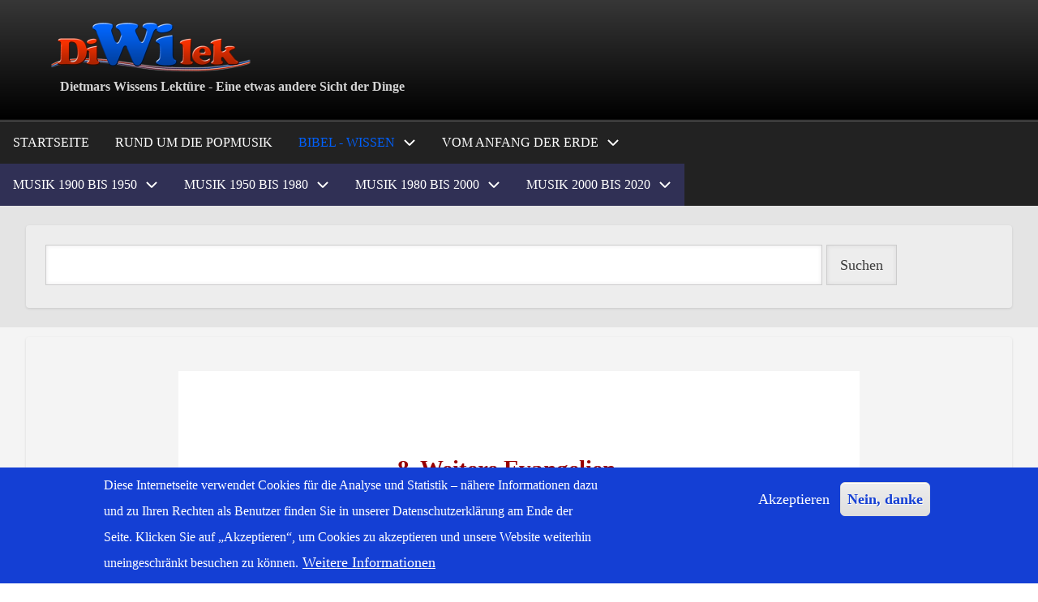

--- FILE ---
content_type: text/html; charset=UTF-8
request_url: https://diwilek.de/bibel_wissen/neues_testament/weitere_evangelien
body_size: 136781
content:
<!DOCTYPE html>
<html lang="de" dir="ltr">
  <head>
    <meta charset="utf-8" />
<script async src="https://www.googletagmanager.com/gtag/js?id=UA-75344731-1"></script>
<script>window.dataLayer = window.dataLayer || [];function gtag(){dataLayer.push(arguments)};gtag("js", new Date());gtag("set", "developer_id.dMDhkMT", true);gtag("config", "UA-75344731-1", {"groups":"default","anonymize_ip":true,"page_placeholder":"PLACEHOLDER_page_path"});</script>
<meta name="description" content="" />
<link rel="canonical" href="https://diwilek.de/bibel_wissen/neues_testament/weitere_evangelien" />
<meta name="Generator" content="Drupal 10 (https://www.drupal.org)" />
<meta name="MobileOptimized" content="width" />
<meta name="HandheldFriendly" content="true" />
<meta name="viewport" content="width=device-width, initial-scale=1.0" />
<style>div#sliding-popup, div#sliding-popup .eu-cookie-withdraw-banner, .eu-cookie-withdraw-tab {background: #143fd4} div#sliding-popup.eu-cookie-withdraw-wrapper { background: transparent; } #sliding-popup h1, #sliding-popup h2, #sliding-popup h3, #sliding-popup p, #sliding-popup label, #sliding-popup div, .eu-cookie-compliance-more-button, .eu-cookie-compliance-secondary-button, .eu-cookie-withdraw-tab { color: #ffffff;} .eu-cookie-withdraw-tab { border-color: #ffffff;}</style>
<link rel="icon" href="/themes/d8w3css/drupal8_w3css_subtheme/diwilek.ico" type="image/vnd.microsoft.icon" />

    <title>08. Weitere Evangelien | diwilek.de</title>
    <link rel="stylesheet" media="all" href="/sites/default/files/css/css_uKksFoW0EDSR2Z7YGtRZfBYTyDRtQyRgnOZ4nLX3RKA.css?delta=0&amp;language=de&amp;theme=drupal8_w3css_subtheme&amp;include=eJx1jUEOwyAMBD-ExSE95DfIgJOiGohiEMrvS9P2EImcLI9n136vG_Js2uREjFRbnhRJ-_kE8AewcrbIyl_0q_tVQMrBIa1DdcmpADaS3CsfENLQahP05eb0-eRpwcoFTqaoGpfzK1AfceOAyZEeQfPLKTmkUNQWhd7DBmHI" />
<link rel="stylesheet" media="all" href="/sites/default/files/css/css_CuLhjnaK3WkOQS3WFcmiz03Hot-GU75OiT5LasD2P6U.css?delta=1&amp;language=de&amp;theme=drupal8_w3css_subtheme&amp;include=eJx1jUEOwyAMBD-ExSE95DfIgJOiGohiEMrvS9P2EImcLI9n136vG_Js2uREjFRbnhRJ-_kE8AewcrbIyl_0q_tVQMrBIa1DdcmpADaS3CsfENLQahP05eb0-eRpwcoFTqaoGpfzK1AfceOAyZEeQfPLKTmkUNQWhd7DBmHI" />

    
  </head>
  <body class="path-node-94 path-node page-node-type-page">
        <a href="#main-content" class="visually-hidden focusable skip-link">
      Direkt zum Inhalt
    </a>
    
      <div class="dialog-off-canvas-main-canvas" data-off-canvas-main-canvas>
      <!-- Start: Page Wrapper -->
<div class="page-wrapper w3-col w3-clear w3-animate-opacity w3-text-theme  ">
  <!-- Start: Header -->
  <header id="header" class="w3-col w3-clear w3-theme-l4 " role="banner" aria-label="Kopfzeile der Website">
    <div id="header-inner" class="d8-fade w3-container header-inner none">
                    

<section id="block-drupal8-w3css-subtheme-branding" class="w3-block w3-block-wrapper block-system block-system-branding-block">
  
    
        <a href="/index.php/" title="Startseite" rel="home" class="w3-left w3-padding-16 site-logo">
      <img src="/themes/d8w3css/drupal8_w3css_subtheme/diwilek-logo.png" alt="Startseite" />
    </a>
  <div class="site-name-slogan">
      <h1 class="site-name w3-show-block">
      <a class="site-name-link" href="/index.php/" title="Startseite" rel="home">diwilek.de</a>
    </h1>
        <h3 class="site-slogan w3-show-block">Dietmars Wissens Lektüre - Eine etwas andere Sicht der Dinge</h3>
  </div>
</section>


          </div>
  </header>
  <!-- End: Header -->
    <!-- Start: Main Navigation - Horizontal -->
  <div id="main-navigation-h" class="w3-col w3-clear main-navigation-wrapper w3-card w3-theme " role="navigation" aria-label="Hauptnavigation" >
    <div id="main-navigation-inner-h" class="d8-fade w3-row main-navigation-inner-h none">
        <i class="mobile-nav fa fa-bars w3-hide-large w3-button w3-block w3-right-align w3-xxlarge w3-theme ">≡</i>
        
<nav role="navigation" aria-labelledby="block-hauptmenu-menu" id="block-hauptmenu">
            
  <h2 class="visually-hidden" id="block-hauptmenu-menu">Hauptmenü</h2>
  

        


            <ul  class="ul-parent ul-parent-hauptmenue" role="menubar">
    
          
                  
                      <li class="li-item li-item-hauptmenue" role="none">
        <a href="/index.php/home" class="w3-button li-link li-link-hauptmenue" role="menuitem" data-drupal-link-system-path="node/1">Startseite</a>
                  </li>
          
                  
                      <li class="li-item li-item-hauptmenue" role="none">
        <a href="/index.php/popmusik1" class="w3-button li-link li-link-hauptmenue" role="menuitem" data-drupal-link-system-path="node/265">Rund um die Popmusik</a>
                  </li>
          
                  
            <li class="li-item li-item-hauptmenue li-expanded li-parent active" role="none">
              
                          <a href="/index.php/bibel_wissen" role="menuitem" aria-haspopup="true" class="w3-button link-enabled clickable-dropdown-menu-link toggle-parent">Bibel - Wissen
          </a>
          <span class="dropdown-arrow w3-hover-over clickable-dropdown-menu-fa-down">
               <svg aria-hidden="true" role="img" xmlns="http://www.w3.org/2000/svg" width="24" height="24" viewbox="0 0 24 24" fill="none" stroke="currentColor" stroke-width="2" stroke-linecap="butt" stroke-linejoin="bevel"><path d="M6 9l6 6 6-6"/></svg>
          </span>
                                        <ul  class="ul-child ul-child-hauptmenue" role="menu">
  
          
                  
            <li class="li-item li-item-hauptmenue li-expanded" role="none">
                                        <a href="/index.php/bibel_wissen/altes_testament" role="menuitem" aria-haspopup="true" class="w3-button link-enabled clickable-dropdown-menu-link toggle-child">Altes Testament
          </a>
          <span class="right-arrow w3-hover-over clickable-dropdown-menu-fa-right">
              <svg aria-hidden="true" role="img" xmlns="http://www.w3.org/2000/svg" width="24" height="24" viewbox="0 0 24 24" fill="none" stroke="currentColor" stroke-width="2" stroke-linecap="butt" stroke-linejoin="bevel"><path d="M9 18l6-6-6-6"/></svg>
          </span>
          <span class="dropdown-arrow w3-hover-over clickable-dropdown-menu-fa-down">
              <svg aria-hidden="true" role="img" xmlns="http://www.w3.org/2000/svg" width="24" height="24" viewbox="0 0 24 24" fill="none" stroke="currentColor" stroke-width="2" stroke-linecap="butt" stroke-linejoin="bevel"><path d="M6 9l6 6 6-6"/></svg>
          </span>
        
                                <ul  class="ul-child ul-child-hauptmenue" role="menu">
  
          
                  
                      <li class="li-item li-item-hauptmenue" role="none">
        <a href="/index.php/bibel_altes_testament/grundsaetzliches" class="w3-button li-link li-link-hauptmenue" role="menuitem" data-drupal-link-system-path="node/57">01. Grundsätzliches</a>
                  </li>
          
                  
            <li class="li-item li-item-hauptmenue li-expanded" role="none">
                                        <a href="/index.php/bibel_altes_testament/geschichte_israels" role="menuitem" aria-haspopup="true" class="w3-button link-enabled clickable-dropdown-menu-link toggle-child">02. Geschichte Israels
          </a>
          <span class="right-arrow w3-hover-over clickable-dropdown-menu-fa-right">
              <svg aria-hidden="true" role="img" xmlns="http://www.w3.org/2000/svg" width="24" height="24" viewbox="0 0 24 24" fill="none" stroke="currentColor" stroke-width="2" stroke-linecap="butt" stroke-linejoin="bevel"><path d="M9 18l6-6-6-6"/></svg>
          </span>
          <span class="dropdown-arrow w3-hover-over clickable-dropdown-menu-fa-down">
              <svg aria-hidden="true" role="img" xmlns="http://www.w3.org/2000/svg" width="24" height="24" viewbox="0 0 24 24" fill="none" stroke="currentColor" stroke-width="2" stroke-linecap="butt" stroke-linejoin="bevel"><path d="M6 9l6 6 6-6"/></svg>
          </span>
        
                                <ul  class="ul-child ul-child-hauptmenue" role="menu">
  
          
                  
                      <li class="li-item li-item-hauptmenue" role="none">
        <a href="/index.php/bibel_altes_testament/geschichte_israels/landname" class="w3-button li-link li-link-hauptmenue" role="menuitem" data-drupal-link-system-path="node/67">2.1. Landnahme</a>
                  </li>
          
                  
                      <li class="li-item li-item-hauptmenue" role="none">
        <a href="/index.php/bibel_altes_testament/geschichte_israels/die_koenigreiche" class="w3-button li-link li-link-hauptmenue" role="menuitem" data-drupal-link-system-path="node/68">2.2. Die Königreiche</a>
                  </li>
          
                  
                      <li class="li-item li-item-hauptmenue" role="none">
        <a href="/index.php/bibel_altes_testament/geschichte_israels/besatzungszeit" class="w3-button li-link li-link-hauptmenue" role="menuitem" data-drupal-link-system-path="node/69">2.3. Die Besatzungszeit</a>
                  </li>
      </ul>
    
            </li>
          
                  
            <li class="li-item li-item-hauptmenue li-expanded" role="none">
                                        <a href="/index.php/bibel_altes_testament/das_pentateuch" role="menuitem" aria-haspopup="true" class="w3-button link-enabled clickable-dropdown-menu-link toggle-child">03. Die 5 Bücher Moses
          </a>
          <span class="right-arrow w3-hover-over clickable-dropdown-menu-fa-right">
              <svg aria-hidden="true" role="img" xmlns="http://www.w3.org/2000/svg" width="24" height="24" viewbox="0 0 24 24" fill="none" stroke="currentColor" stroke-width="2" stroke-linecap="butt" stroke-linejoin="bevel"><path d="M9 18l6-6-6-6"/></svg>
          </span>
          <span class="dropdown-arrow w3-hover-over clickable-dropdown-menu-fa-down">
              <svg aria-hidden="true" role="img" xmlns="http://www.w3.org/2000/svg" width="24" height="24" viewbox="0 0 24 24" fill="none" stroke="currentColor" stroke-width="2" stroke-linecap="butt" stroke-linejoin="bevel"><path d="M6 9l6 6 6-6"/></svg>
          </span>
        
                                <ul  class="ul-child ul-child-hauptmenue" role="menu">
  
          
                  
                      <li class="li-item li-item-hauptmenue" role="none">
        <a href="/index.php/bibel_altes_testament/das_pentateuch/einleitendes" class="w3-button li-link li-link-hauptmenue" role="menuitem" data-drupal-link-system-path="node/70">3.1. Grundlagen Schriften</a>
                  </li>
          
                  
                      <li class="li-item li-item-hauptmenue" role="none">
        <a href="/index.php/bibel_altes_testament/das_pentateuch/quellenschriften" class="w3-button li-link li-link-hauptmenue" role="menuitem" data-drupal-link-system-path="node/71">3.2. Die Quellenschriften</a>
                  </li>
          
                  
                      <li class="li-item li-item-hauptmenue" role="none">
        <a href="/index.php/bibel_altes_testament/das_pentateuch/redaktoren" class="w3-button li-link li-link-hauptmenue" role="menuitem" data-drupal-link-system-path="node/72">3.3. Die Weisungen Gottes</a>
                  </li>
      </ul>
    
            </li>
          
                  
            <li class="li-item li-item-hauptmenue li-expanded" role="none">
                                        <a href="/index.php/bibel_altes_testament/die_schoepfung" role="menuitem" aria-haspopup="true" class="w3-button link-enabled clickable-dropdown-menu-link toggle-child">04. Die Schöpfung
          </a>
          <span class="right-arrow w3-hover-over clickable-dropdown-menu-fa-right">
              <svg aria-hidden="true" role="img" xmlns="http://www.w3.org/2000/svg" width="24" height="24" viewbox="0 0 24 24" fill="none" stroke="currentColor" stroke-width="2" stroke-linecap="butt" stroke-linejoin="bevel"><path d="M9 18l6-6-6-6"/></svg>
          </span>
          <span class="dropdown-arrow w3-hover-over clickable-dropdown-menu-fa-down">
              <svg aria-hidden="true" role="img" xmlns="http://www.w3.org/2000/svg" width="24" height="24" viewbox="0 0 24 24" fill="none" stroke="currentColor" stroke-width="2" stroke-linecap="butt" stroke-linejoin="bevel"><path d="M6 9l6 6 6-6"/></svg>
          </span>
        
                                <ul  class="ul-child ul-child-hauptmenue" role="menu">
  
          
                  
                      <li class="li-item li-item-hauptmenue" role="none">
        <a href="/index.php/bibel_altes_testament/die_schoepfung/jahwistische_schoepfung" class="w3-button li-link li-link-hauptmenue" role="menuitem" data-drupal-link-system-path="node/73">4.1. Jawistische Schöpfung</a>
                  </li>
          
                  
                      <li class="li-item li-item-hauptmenue" role="none">
        <a href="/index.php/bibel_altes_testament/die_schoepfung/andere_schoepfungsberichte" class="w3-button li-link li-link-hauptmenue" role="menuitem" data-drupal-link-system-path="node/74">4.2. Priesterliche Schöpfung</a>
                  </li>
      </ul>
    
            </li>
          
                  
            <li class="li-item li-item-hauptmenue li-expanded" role="none">
                                        <a href="/index.php/bibel_altes_testament/zeichen_zahlen_symbolik" role="menuitem" aria-haspopup="true" class="w3-button link-enabled clickable-dropdown-menu-link toggle-child">05. Zeichen-Zahlen-Symbolik
          </a>
          <span class="right-arrow w3-hover-over clickable-dropdown-menu-fa-right">
              <svg aria-hidden="true" role="img" xmlns="http://www.w3.org/2000/svg" width="24" height="24" viewbox="0 0 24 24" fill="none" stroke="currentColor" stroke-width="2" stroke-linecap="butt" stroke-linejoin="bevel"><path d="M9 18l6-6-6-6"/></svg>
          </span>
          <span class="dropdown-arrow w3-hover-over clickable-dropdown-menu-fa-down">
              <svg aria-hidden="true" role="img" xmlns="http://www.w3.org/2000/svg" width="24" height="24" viewbox="0 0 24 24" fill="none" stroke="currentColor" stroke-width="2" stroke-linecap="butt" stroke-linejoin="bevel"><path d="M6 9l6 6 6-6"/></svg>
          </span>
        
                                <ul  class="ul-child ul-child-hauptmenue" role="menu">
  
          
                  
                      <li class="li-item li-item-hauptmenue" role="none">
        <a href="/index.php/bibel_altes_testament/zeichen_zahlen_symbolik/zahlensymbolik_und_gematrie" class="w3-button li-link li-link-hauptmenue" role="menuitem" data-drupal-link-system-path="node/75">5.1. Zahlen und Gematrie</a>
                  </li>
          
                  
                      <li class="li-item li-item-hauptmenue" role="none">
        <a href="/index.php/bibel_altes_testament/zeichen_zahlen_symbolik/tiersymbolik" class="w3-button li-link li-link-hauptmenue" role="menuitem" data-drupal-link-system-path="node/76">5.2. Tier-Symbolik 1</a>
                  </li>
          
                  
                      <li class="li-item li-item-hauptmenue" role="none">
        <a href="/index.php/bibel_altes_testament/zeichen_zahlen_symbolik/tiersymbolik2" class="w3-button li-link li-link-hauptmenue" role="menuitem" data-drupal-link-system-path="node/248">5.3. Tier - Symbolik 2</a>
                  </li>
      </ul>
    
            </li>
          
                  
            <li class="li-item li-item-hauptmenue li-expanded" role="none">
                                        <a href="/index.php/bibel_altes_testament/sintflut" role="menuitem" aria-haspopup="true" class="w3-button link-enabled clickable-dropdown-menu-link toggle-child">06. Rund um die Sintflut
          </a>
          <span class="right-arrow w3-hover-over clickable-dropdown-menu-fa-right">
              <svg aria-hidden="true" role="img" xmlns="http://www.w3.org/2000/svg" width="24" height="24" viewbox="0 0 24 24" fill="none" stroke="currentColor" stroke-width="2" stroke-linecap="butt" stroke-linejoin="bevel"><path d="M9 18l6-6-6-6"/></svg>
          </span>
          <span class="dropdown-arrow w3-hover-over clickable-dropdown-menu-fa-down">
              <svg aria-hidden="true" role="img" xmlns="http://www.w3.org/2000/svg" width="24" height="24" viewbox="0 0 24 24" fill="none" stroke="currentColor" stroke-width="2" stroke-linecap="butt" stroke-linejoin="bevel"><path d="M6 9l6 6 6-6"/></svg>
          </span>
        
                                <ul  class="ul-child ul-child-hauptmenue" role="menu">
  
          
                  
                      <li class="li-item li-item-hauptmenue" role="none">
        <a href="/index.php/bibel_altes_testament/sintflut/vorbetrachtung" class="w3-button li-link li-link-hauptmenue" role="menuitem" data-drupal-link-system-path="node/77">6.1. Die Sintflut</a>
                  </li>
          
                  
                      <li class="li-item li-item-hauptmenue" role="none">
        <a href="/index.php/bibel_altes_testament/sintflut/nachbetrachtung" class="w3-button li-link li-link-hauptmenue" role="menuitem" data-drupal-link-system-path="node/78">6.2. Weitere Urgeschichten</a>
                  </li>
      </ul>
    
            </li>
          
                  
            <li class="li-item li-item-hauptmenue li-expanded" role="none">
                                        <a href="/index.php/bibel_altes_testament/5_buecher_moses" role="menuitem" aria-haspopup="true" class="w3-button link-enabled clickable-dropdown-menu-link toggle-child">07. Die  Väter und Moses 
          </a>
          <span class="right-arrow w3-hover-over clickable-dropdown-menu-fa-right">
              <svg aria-hidden="true" role="img" xmlns="http://www.w3.org/2000/svg" width="24" height="24" viewbox="0 0 24 24" fill="none" stroke="currentColor" stroke-width="2" stroke-linecap="butt" stroke-linejoin="bevel"><path d="M9 18l6-6-6-6"/></svg>
          </span>
          <span class="dropdown-arrow w3-hover-over clickable-dropdown-menu-fa-down">
              <svg aria-hidden="true" role="img" xmlns="http://www.w3.org/2000/svg" width="24" height="24" viewbox="0 0 24 24" fill="none" stroke="currentColor" stroke-width="2" stroke-linecap="butt" stroke-linejoin="bevel"><path d="M6 9l6 6 6-6"/></svg>
          </span>
        
                                <ul  class="ul-child ul-child-hauptmenue" role="menu">
  
          
                  
                      <li class="li-item li-item-hauptmenue" role="none">
        <a href="/index.php/bibel_altes_testament/5_buecher_moses/weitere_texte_in_der_genesis" class="w3-button li-link li-link-hauptmenue" role="menuitem" data-drupal-link-system-path="node/79">7.1. Abraham</a>
                  </li>
          
                  
                      <li class="li-item li-item-hauptmenue" role="none">
        <a href="/index.php/bibel_altes_testament/5_buecher_moses/von_jakob_bis_zum_exodus" class="w3-button li-link li-link-hauptmenue" role="menuitem" data-drupal-link-system-path="node/80">7.2. Jakob und Joseph</a>
                  </li>
          
                  
                      <li class="li-item li-item-hauptmenue" role="none">
        <a href="/index.php/bibel_altes_testament/5_buecher_moses/leviticus_bis_deuteronomium" class="w3-button li-link li-link-hauptmenue" role="menuitem" data-drupal-link-system-path="node/81">7.3. weitere Bücher Moses</a>
                  </li>
      </ul>
    
            </li>
          
                  
            <li class="li-item li-item-hauptmenue li-expanded" role="none">
                                        <a href="/index.php/bibel_altes_testament/das_deuter" role="menuitem" aria-haspopup="true" class="w3-button link-enabled clickable-dropdown-menu-link toggle-child">08. Das Deuter. GW
          </a>
          <span class="right-arrow w3-hover-over clickable-dropdown-menu-fa-right">
              <svg aria-hidden="true" role="img" xmlns="http://www.w3.org/2000/svg" width="24" height="24" viewbox="0 0 24 24" fill="none" stroke="currentColor" stroke-width="2" stroke-linecap="butt" stroke-linejoin="bevel"><path d="M9 18l6-6-6-6"/></svg>
          </span>
          <span class="dropdown-arrow w3-hover-over clickable-dropdown-menu-fa-down">
              <svg aria-hidden="true" role="img" xmlns="http://www.w3.org/2000/svg" width="24" height="24" viewbox="0 0 24 24" fill="none" stroke="currentColor" stroke-width="2" stroke-linecap="butt" stroke-linejoin="bevel"><path d="M6 9l6 6 6-6"/></svg>
          </span>
        
                                <ul  class="ul-child ul-child-hauptmenue" role="menu">
  
          
                  
                      <li class="li-item li-item-hauptmenue" role="none">
        <a href="/index.php/bibel_altes_testament/das_deuter/von_josua_bis_samuel" class="w3-button li-link li-link-hauptmenue" role="menuitem" data-drupal-link-system-path="node/82">8.1. Von Josua bis Samuel</a>
                  </li>
          
                  
                      <li class="li-item li-item-hauptmenue" role="none">
        <a href="/index.php/bibel_altes_testament/das_deuter/das_deuteronomistische_geschichtswerk" class="w3-button li-link li-link-hauptmenue" role="menuitem" data-drupal-link-system-path="node/83">8.2. Von Samuel 2 bis Esther</a>
                  </li>
      </ul>
    
            </li>
          
                  
            <li class="li-item li-item-hauptmenue li-expanded" role="none">
                                        <a href="/index.php/bibel_altes_testament/lehrbuecher_und_buecher_der_propheten" role="menuitem" aria-haspopup="true" class="w3-button link-enabled clickable-dropdown-menu-link toggle-child">09. Weisheit und Propheten
          </a>
          <span class="right-arrow w3-hover-over clickable-dropdown-menu-fa-right">
              <svg aria-hidden="true" role="img" xmlns="http://www.w3.org/2000/svg" width="24" height="24" viewbox="0 0 24 24" fill="none" stroke="currentColor" stroke-width="2" stroke-linecap="butt" stroke-linejoin="bevel"><path d="M9 18l6-6-6-6"/></svg>
          </span>
          <span class="dropdown-arrow w3-hover-over clickable-dropdown-menu-fa-down">
              <svg aria-hidden="true" role="img" xmlns="http://www.w3.org/2000/svg" width="24" height="24" viewbox="0 0 24 24" fill="none" stroke="currentColor" stroke-width="2" stroke-linecap="butt" stroke-linejoin="bevel"><path d="M6 9l6 6 6-6"/></svg>
          </span>
        
                                <ul  class="ul-child ul-child-hauptmenue" role="menu">
  
          
                  
                      <li class="li-item li-item-hauptmenue" role="none">
        <a href="/index.php/bibel_altes_testament/lehrbuecher_und_buecher_der_propheten/lehrbuecher_und_weisheit" class="w3-button li-link li-link-hauptmenue" role="menuitem" data-drupal-link-system-path="node/84">9.1. Lehrbücher / Weisheit</a>
                  </li>
          
                  
                      <li class="li-item li-item-hauptmenue" role="none">
        <a href="/index.php/bibel_altes_testament/lehrbuecher_und_buecher_der_propheten/die_prophetischen_buecher" class="w3-button li-link li-link-hauptmenue" role="menuitem" data-drupal-link-system-path="node/85">9.2. Propheten</a>
                  </li>
      </ul>
    
            </li>
          
                  
                      <li class="li-item li-item-hauptmenue" role="none">
        <a href="/index.php/bibel_altes_testament/apokryphen" class="w3-button li-link li-link-hauptmenue" role="menuitem" data-drupal-link-system-path="node/66">10. Apokryphen</a>
                  </li>
      </ul>
    
            </li>
          
                  
            <li class="li-item li-item-hauptmenue li-expanded active" role="none">
                                        <a href="/index.php/bibel_wissen/neues_testament" role="menuitem" aria-haspopup="true" class="w3-button link-enabled clickable-dropdown-menu-link toggle-child">Neues Testament
          </a>
          <span class="right-arrow w3-hover-over clickable-dropdown-menu-fa-right">
              <svg aria-hidden="true" role="img" xmlns="http://www.w3.org/2000/svg" width="24" height="24" viewbox="0 0 24 24" fill="none" stroke="currentColor" stroke-width="2" stroke-linecap="butt" stroke-linejoin="bevel"><path d="M9 18l6-6-6-6"/></svg>
          </span>
          <span class="dropdown-arrow w3-hover-over clickable-dropdown-menu-fa-down">
              <svg aria-hidden="true" role="img" xmlns="http://www.w3.org/2000/svg" width="24" height="24" viewbox="0 0 24 24" fill="none" stroke="currentColor" stroke-width="2" stroke-linecap="butt" stroke-linejoin="bevel"><path d="M6 9l6 6 6-6"/></svg>
          </span>
        
                                <ul  class="ul-child ul-child-hauptmenue" role="menu">
  
          
                  
            <li class="li-item li-item-hauptmenue li-expanded" role="none">
                                        <a href="/index.php/bibel_wissen/neues_testament/geschichte_israel" role="menuitem" aria-haspopup="true" class="w3-button link-enabled clickable-dropdown-menu-link toggle-child">01. Geschichte Israel
          </a>
          <span class="right-arrow w3-hover-over clickable-dropdown-menu-fa-right">
              <svg aria-hidden="true" role="img" xmlns="http://www.w3.org/2000/svg" width="24" height="24" viewbox="0 0 24 24" fill="none" stroke="currentColor" stroke-width="2" stroke-linecap="butt" stroke-linejoin="bevel"><path d="M9 18l6-6-6-6"/></svg>
          </span>
          <span class="dropdown-arrow w3-hover-over clickable-dropdown-menu-fa-down">
              <svg aria-hidden="true" role="img" xmlns="http://www.w3.org/2000/svg" width="24" height="24" viewbox="0 0 24 24" fill="none" stroke="currentColor" stroke-width="2" stroke-linecap="butt" stroke-linejoin="bevel"><path d="M6 9l6 6 6-6"/></svg>
          </span>
        
                                <ul  class="ul-child ul-child-hauptmenue" role="menu">
  
          
                  
                      <li class="li-item li-item-hauptmenue" role="none">
        <a href="/index.php/bibel_wissen/neues_testament/geschichte_israel/einfluesse" class="w3-button li-link li-link-hauptmenue" role="menuitem" data-drupal-link-system-path="node/87">1. 1.  Geschichte Israels</a>
                  </li>
          
                  
                      <li class="li-item li-item-hauptmenue" role="none">
        <a href="/index.php/bibel_wissen/neues_testament/geschichte_israel/geschichte_konkret" class="w3-button li-link li-link-hauptmenue" role="menuitem" data-drupal-link-system-path="node/96">1. 2. Geschichte konkret</a>
                  </li>
      </ul>
    
            </li>
          
                  
            <li class="li-item li-item-hauptmenue li-expanded" role="none">
                                        <a href="/index.php/bibel_wissen/neues_testament/vorwissen" role="menuitem" aria-haspopup="true" class="w3-button link-enabled clickable-dropdown-menu-link toggle-child">02. Vorwissen zum NT
          </a>
          <span class="right-arrow w3-hover-over clickable-dropdown-menu-fa-right">
              <svg aria-hidden="true" role="img" xmlns="http://www.w3.org/2000/svg" width="24" height="24" viewbox="0 0 24 24" fill="none" stroke="currentColor" stroke-width="2" stroke-linecap="butt" stroke-linejoin="bevel"><path d="M9 18l6-6-6-6"/></svg>
          </span>
          <span class="dropdown-arrow w3-hover-over clickable-dropdown-menu-fa-down">
              <svg aria-hidden="true" role="img" xmlns="http://www.w3.org/2000/svg" width="24" height="24" viewbox="0 0 24 24" fill="none" stroke="currentColor" stroke-width="2" stroke-linecap="butt" stroke-linejoin="bevel"><path d="M6 9l6 6 6-6"/></svg>
          </span>
        
                                <ul  class="ul-child ul-child-hauptmenue" role="menu">
  
          
                  
                      <li class="li-item li-item-hauptmenue" role="none">
        <a href="/index.php/bibel_wissen/neues_testament/vorwissen/begriffe_und_namen" class="w3-button li-link li-link-hauptmenue" role="menuitem" data-drupal-link-system-path="node/97">2. 1. Begriffe und Namen</a>
                  </li>
          
                  
                      <li class="li-item li-item-hauptmenue" role="none">
        <a href="/index.php/bibel_wissen/neues_testament/vorwissen/zeitbetrachtung_zu_jesus" class="w3-button li-link li-link-hauptmenue" role="menuitem" data-drupal-link-system-path="node/98">2. 2. Anmerkung über Jesus</a>
                  </li>
          
                  
                      <li class="li-item li-item-hauptmenue" role="none">
        <a href="/index.php/bibel_wissen/neues_testament/vorwissen/entstehung_des_neuen_testamentes" class="w3-button li-link li-link-hauptmenue" role="menuitem" data-drupal-link-system-path="node/99">2. 3. Anfänge Christenheit</a>
                  </li>
      </ul>
    
            </li>
          
                  
                      <li class="li-item li-item-hauptmenue" role="none">
        <a href="/index.php/bibel_wissen/neues_testament/apostelgeschichte" class="w3-button li-link li-link-hauptmenue" role="menuitem" data-drupal-link-system-path="node/89">03. Apostelgeschichte</a>
                  </li>
          
                  
            <li class="li-item li-item-hauptmenue li-expanded" role="none">
                                        <a href="/index.php/bibel_wissen/neues_testament/apostel_paulus" role="menuitem" aria-haspopup="true" class="w3-button link-enabled clickable-dropdown-menu-link toggle-child">04. Apostel Paulus
          </a>
          <span class="right-arrow w3-hover-over clickable-dropdown-menu-fa-right">
              <svg aria-hidden="true" role="img" xmlns="http://www.w3.org/2000/svg" width="24" height="24" viewbox="0 0 24 24" fill="none" stroke="currentColor" stroke-width="2" stroke-linecap="butt" stroke-linejoin="bevel"><path d="M9 18l6-6-6-6"/></svg>
          </span>
          <span class="dropdown-arrow w3-hover-over clickable-dropdown-menu-fa-down">
              <svg aria-hidden="true" role="img" xmlns="http://www.w3.org/2000/svg" width="24" height="24" viewbox="0 0 24 24" fill="none" stroke="currentColor" stroke-width="2" stroke-linecap="butt" stroke-linejoin="bevel"><path d="M6 9l6 6 6-6"/></svg>
          </span>
        
                                <ul  class="ul-child ul-child-hauptmenue" role="menu">
  
          
                  
                      <li class="li-item li-item-hauptmenue" role="none">
        <a href="/index.php/bibel_wissen/neues_testament/apostel_paulus/einleitung_paulus" class="w3-button li-link li-link-hauptmenue" role="menuitem" data-drupal-link-system-path="node/101">4.1. Einleitendes zu Paulus</a>
                  </li>
          
                  
                      <li class="li-item li-item-hauptmenue" role="none">
        <a href="/index.php/bibel_wissen/neues_testament/apostel_paulus/erster_korinther_brief" class="w3-button li-link li-link-hauptmenue" role="menuitem" data-drupal-link-system-path="node/102">4.2. Korintherbrief - Allgemeines</a>
                  </li>
          
                  
                      <li class="li-item li-item-hauptmenue" role="none">
        <a href="/index.php/bibel_wissen/neues_testament/apostel_paulus/kapitel_5_bis_11" class="w3-button li-link li-link-hauptmenue" role="menuitem" data-drupal-link-system-path="node/260">4.3. Kapitel 5 bis 11</a>
                  </li>
          
                  
                      <li class="li-item li-item-hauptmenue" role="none">
        <a href="/index.php/bibel_wissen/neues_testament/apostel_paulus/kapitel_12_bis_16" class="w3-button li-link li-link-hauptmenue" role="menuitem" data-drupal-link-system-path="node/261">4.4. Kapitel 12 bis 16</a>
                  </li>
          
                  
                      <li class="li-item li-item-hauptmenue" role="none">
        <a href="/index.php/bibel_wissen/neues_testament/apostel_paulus/weitere_paulusbriefe" class="w3-button li-link li-link-hauptmenue" role="menuitem" data-drupal-link-system-path="node/108">4.5. Weitere Paulusbriefe</a>
                  </li>
      </ul>
    
            </li>
          
                  
                      <li class="li-item li-item-hauptmenue" role="none">
        <a href="/index.php/bibel_wissen/neues_testament/katholische_briefe" class="w3-button li-link li-link-hauptmenue" role="menuitem" data-drupal-link-system-path="node/91">05. Katholische Briefe</a>
                  </li>
          
                  
                      <li class="li-item li-item-hauptmenue" role="none">
        <a href="/index.php/bibel_wissen/neues_testament/exegese" class="w3-button li-link li-link-hauptmenue" role="menuitem" data-drupal-link-system-path="node/92">06. Exegese - Schriftauslegung</a>
                  </li>
          
                  
            <li class="li-item li-item-hauptmenue li-expanded" role="none">
                                        <a href="/index.php/bibel_wissen/neues_testament/markus_evangelium" role="menuitem" aria-haspopup="true" class="w3-button link-enabled clickable-dropdown-menu-link toggle-child">07. Markus Evangelium
          </a>
          <span class="right-arrow w3-hover-over clickable-dropdown-menu-fa-right">
              <svg aria-hidden="true" role="img" xmlns="http://www.w3.org/2000/svg" width="24" height="24" viewbox="0 0 24 24" fill="none" stroke="currentColor" stroke-width="2" stroke-linecap="butt" stroke-linejoin="bevel"><path d="M9 18l6-6-6-6"/></svg>
          </span>
          <span class="dropdown-arrow w3-hover-over clickable-dropdown-menu-fa-down">
              <svg aria-hidden="true" role="img" xmlns="http://www.w3.org/2000/svg" width="24" height="24" viewbox="0 0 24 24" fill="none" stroke="currentColor" stroke-width="2" stroke-linecap="butt" stroke-linejoin="bevel"><path d="M6 9l6 6 6-6"/></svg>
          </span>
        
                                <ul  class="ul-child ul-child-hauptmenue" role="menu">
  
          
                  
                      <li class="li-item li-item-hauptmenue" role="none">
        <a href="/index.php/bibel_wissen/neues_testament/markus_evangelium/vorbetrachtung" class="w3-button li-link li-link-hauptmenue" role="menuitem" data-drupal-link-system-path="node/111">7.1. Vorbetrachtung</a>
                  </li>
          
                  
                      <li class="li-item li-item-hauptmenue" role="none">
        <a href="/index.php/bibel_wissen/neues_testament/markus_evangelium/ueberlieferungsformen" class="w3-button li-link li-link-hauptmenue" role="menuitem" data-drupal-link-system-path="node/112">7.2. Markus - Die Kreuzigung </a>
                  </li>
          
                  
                      <li class="li-item li-item-hauptmenue" role="none">
        <a href="/index.php/bibel_wissen/neues_testament/markus_evangelium/die_auferstehung" class="w3-button li-link li-link-hauptmenue" role="menuitem" data-drupal-link-system-path="node/115">7.3. Markus - Die Auferstehung</a>
                  </li>
          
                  
                      <li class="li-item li-item-hauptmenue" role="none">
        <a href="/index.php/bibel_wissen/neues_testament/markus_evangelium/jesus_erstes_wirken" class="w3-button li-link li-link-hauptmenue" role="menuitem" data-drupal-link-system-path="node/116">7.4. Markus - Jesus Weg</a>
                  </li>
          
                  
                      <li class="li-item li-item-hauptmenue" role="none">
        <a href="/index.php/bibel_wissen/neues_testament/markus_evangelium/offenbarung_jerusalem" class="w3-button li-link li-link-hauptmenue" role="menuitem" data-drupal-link-system-path="node/262">7.5. Offenbarung und Jerusalem</a>
                  </li>
      </ul>
    
            </li>
          
                  
            <li class="li-item li-item-hauptmenue li-expanded active" role="none">
                                        <a href="/index.php/bibel_wissen/neues_testament/weitere_evangelien" role="menuitem" aria-haspopup="true" class="w3-button link-enabled clickable-dropdown-menu-link toggle-child">08. Weitere Evangelien
          </a>
          <span class="right-arrow w3-hover-over clickable-dropdown-menu-fa-right">
              <svg aria-hidden="true" role="img" xmlns="http://www.w3.org/2000/svg" width="24" height="24" viewbox="0 0 24 24" fill="none" stroke="currentColor" stroke-width="2" stroke-linecap="butt" stroke-linejoin="bevel"><path d="M9 18l6-6-6-6"/></svg>
          </span>
          <span class="dropdown-arrow w3-hover-over clickable-dropdown-menu-fa-down">
              <svg aria-hidden="true" role="img" xmlns="http://www.w3.org/2000/svg" width="24" height="24" viewbox="0 0 24 24" fill="none" stroke="currentColor" stroke-width="2" stroke-linecap="butt" stroke-linejoin="bevel"><path d="M6 9l6 6 6-6"/></svg>
          </span>
        
                                <ul  class="ul-child ul-child-hauptmenue" role="menu">
  
          
                  
                      <li class="li-item li-item-hauptmenue" role="none">
        <a href="/index.php/bibel_wissen/neues_testament/weitere_evangelien/evangelium_matthaeus" class="w3-button li-link li-link-hauptmenue" role="menuitem" data-drupal-link-system-path="node/118">8. 1. Evangelium Matthäus</a>
                  </li>
          
                  
                      <li class="li-item li-item-hauptmenue" role="none">
        <a href="/index.php/bibel_wissen/neues_testament/weitere_evangelien/evangelium_lukas" class="w3-button li-link li-link-hauptmenue" role="menuitem" data-drupal-link-system-path="node/119">8. 2. Evangelium Lukas</a>
                  </li>
          
                  
                      <li class="li-item li-item-hauptmenue" role="none">
        <a href="/index.php/bibel_wissen/neues_testament/weitere_evangelien/evangelium_johannes" class="w3-button li-link li-link-hauptmenue" role="menuitem" data-drupal-link-system-path="node/120">8. 3. Evangelium Johannes</a>
                  </li>
          
                  
                      <li class="li-item li-item-hauptmenue" role="none">
        <a href="/index.php/bibel_wissen/neues_testament/weitere_evangelien/johannes_offenbarung" class="w3-button li-link li-link-hauptmenue" role="menuitem" data-drupal-link-system-path="node/121">8. 4. Johannes Offenbarung</a>
                  </li>
      </ul>
    
            </li>
          
                  
            <li class="li-item li-item-hauptmenue li-expanded" role="none">
                                        <a href="/index.php/bibel_wissen/neues_testament/aspekte" role="menuitem" aria-haspopup="true" class="w3-button link-enabled clickable-dropdown-menu-link toggle-child">09. Aspekte zum NT
          </a>
          <span class="right-arrow w3-hover-over clickable-dropdown-menu-fa-right">
              <svg aria-hidden="true" role="img" xmlns="http://www.w3.org/2000/svg" width="24" height="24" viewbox="0 0 24 24" fill="none" stroke="currentColor" stroke-width="2" stroke-linecap="butt" stroke-linejoin="bevel"><path d="M9 18l6-6-6-6"/></svg>
          </span>
          <span class="dropdown-arrow w3-hover-over clickable-dropdown-menu-fa-down">
              <svg aria-hidden="true" role="img" xmlns="http://www.w3.org/2000/svg" width="24" height="24" viewbox="0 0 24 24" fill="none" stroke="currentColor" stroke-width="2" stroke-linecap="butt" stroke-linejoin="bevel"><path d="M6 9l6 6 6-6"/></svg>
          </span>
        
                                <ul  class="ul-child ul-child-hauptmenue" role="menu">
  
          
                  
                      <li class="li-item li-item-hauptmenue" role="none">
        <a href="/index.php/bibel_wissen/neues_testament/aspekte/thema_glaube" class="w3-button li-link li-link-hauptmenue" role="menuitem" data-drupal-link-system-path="node/122">9. 1.  Thema Glaube</a>
                  </li>
          
                  
                      <li class="li-item li-item-hauptmenue" role="none">
        <a href="/index.php/bibel_wissen/neues_testament/aspekte/glaube_jesu" class="w3-button li-link li-link-hauptmenue" role="menuitem" data-drupal-link-system-path="node/123">9. 2. Glaube Jesu</a>
                  </li>
          
                  
                      <li class="li-item li-item-hauptmenue" role="none">
        <a href="/index.php/bibel_wissen/neues_testament/aspekte/kirchengeschichte_1" class="w3-button li-link li-link-hauptmenue" role="menuitem" data-drupal-link-system-path="node/124">9. 3. Aspekte - Kirche</a>
                  </li>
          
                  
                      <li class="li-item li-item-hauptmenue" role="none">
        <a href="/index.php/bibel_wissen/neues_testament/aspekte/basis_mensch" class="w3-button li-link li-link-hauptmenue" role="menuitem" data-drupal-link-system-path="node/125">9. 4.  Basis - Mensch </a>
                  </li>
          
                  
                      <li class="li-item li-item-hauptmenue" role="none">
        <a href="/index.php/bibel_wissen/neues_testament/aspekte/der_mensch_1" class="w3-button li-link li-link-hauptmenue" role="menuitem" data-drupal-link-system-path="node/126">9. 5. Gesellschaft - Mensch</a>
                  </li>
          
                  
                      <li class="li-item li-item-hauptmenue" role="none">
        <a href="/index.php/bibel_wissen/neues_testament/aspekte/kreuz_und_auferstehung" class="w3-button li-link li-link-hauptmenue" role="menuitem" data-drupal-link-system-path="node/128">9.6. Kreuz und Auferstehung</a>
                  </li>
      </ul>
    
            </li>
      </ul>
    
            </li>
      </ul>
    
            </li>
          
                  
            <li class="li-item li-item-hauptmenue li-expanded li-parent" role="none">
              
                          <a href="/index.php/erdurgeschichte" role="menuitem" aria-haspopup="true" class="w3-button link-enabled clickable-dropdown-menu-link toggle-parent">Vom Anfang der Erde
          </a>
          <span class="dropdown-arrow w3-hover-over clickable-dropdown-menu-fa-down">
               <svg aria-hidden="true" role="img" xmlns="http://www.w3.org/2000/svg" width="24" height="24" viewbox="0 0 24 24" fill="none" stroke="currentColor" stroke-width="2" stroke-linecap="butt" stroke-linejoin="bevel"><path d="M6 9l6 6 6-6"/></svg>
          </span>
                                        <ul  class="ul-child ul-child-hauptmenue" role="menu">
  
          
                  
                      <li class="li-item li-item-hauptmenue" role="none">
        <a href="/index.php/erdurgeschichte/vorwort" class="w3-button li-link li-link-hauptmenue" role="menuitem" data-drupal-link-system-path="node/15">1. Vorwort</a>
                  </li>
          
                  
            <li class="li-item li-item-hauptmenue li-expanded" role="none">
                                        <a href="/index.php/erdurgeschichte/familie_sonnensystem/inhalt" role="menuitem" aria-haspopup="true" class="w3-button link-enabled clickable-dropdown-menu-link toggle-child">2. Familie Sonnensystem
          </a>
          <span class="right-arrow w3-hover-over clickable-dropdown-menu-fa-right">
              <svg aria-hidden="true" role="img" xmlns="http://www.w3.org/2000/svg" width="24" height="24" viewbox="0 0 24 24" fill="none" stroke="currentColor" stroke-width="2" stroke-linecap="butt" stroke-linejoin="bevel"><path d="M9 18l6-6-6-6"/></svg>
          </span>
          <span class="dropdown-arrow w3-hover-over clickable-dropdown-menu-fa-down">
              <svg aria-hidden="true" role="img" xmlns="http://www.w3.org/2000/svg" width="24" height="24" viewbox="0 0 24 24" fill="none" stroke="currentColor" stroke-width="2" stroke-linecap="butt" stroke-linejoin="bevel"><path d="M6 9l6 6 6-6"/></svg>
          </span>
        
                                <ul  class="ul-child ul-child-hauptmenue" role="menu">
  
          
                  
                      <li class="li-item li-item-hauptmenue" role="none">
        <a href="/index.php/erdurgeschichte/familie_sonnensystem/urknall" class="w3-button li-link li-link-hauptmenue" role="menuitem" data-drupal-link-system-path="node/23">2.1 Der  Urknall</a>
                  </li>
          
                  
                      <li class="li-item li-item-hauptmenue" role="none">
        <a href="/index.php/erdurgeschichte/familie_sonnensystem/sonnensystem" class="w3-button li-link li-link-hauptmenue" role="menuitem" data-drupal-link-system-path="node/24">2.2. Entstehung Sonnensystem</a>
                  </li>
          
                  
                      <li class="li-item li-item-hauptmenue" role="none">
        <a href="/index.php/erdurgeschichte/familie_sonnensystem/gigantisches_atom" class="w3-button li-link li-link-hauptmenue" role="menuitem" data-drupal-link-system-path="node/26">2.3 Gigantisches Atom</a>
                  </li>
      </ul>
    
            </li>
          
                  
            <li class="li-item li-item-hauptmenue li-expanded" role="none">
                                        <a href="/index.php/erdurgeschichte/geburt_schulkind/inhalt" role="menuitem" aria-haspopup="true" class="w3-button link-enabled clickable-dropdown-menu-link toggle-child">3. Geburt &amp; Schulkind
          </a>
          <span class="right-arrow w3-hover-over clickable-dropdown-menu-fa-right">
              <svg aria-hidden="true" role="img" xmlns="http://www.w3.org/2000/svg" width="24" height="24" viewbox="0 0 24 24" fill="none" stroke="currentColor" stroke-width="2" stroke-linecap="butt" stroke-linejoin="bevel"><path d="M9 18l6-6-6-6"/></svg>
          </span>
          <span class="dropdown-arrow w3-hover-over clickable-dropdown-menu-fa-down">
              <svg aria-hidden="true" role="img" xmlns="http://www.w3.org/2000/svg" width="24" height="24" viewbox="0 0 24 24" fill="none" stroke="currentColor" stroke-width="2" stroke-linecap="butt" stroke-linejoin="bevel"><path d="M6 9l6 6 6-6"/></svg>
          </span>
        
                                <ul  class="ul-child ul-child-hauptmenue" role="menu">
  
          
                  
                      <li class="li-item li-item-hauptmenue" role="none">
        <a href="/index.php/erdurgeschichte/geburt_schulkind/geburt_der_erde" class="w3-button li-link li-link-hauptmenue" role="menuitem" data-drupal-link-system-path="node/27">3.1 Geburt der Erde</a>
                  </li>
          
                  
                      <li class="li-item li-item-hauptmenue" role="none">
        <a href="/index.php/erdurgeschichte/geburt_schulkind/baby_erde" class="w3-button li-link li-link-hauptmenue" role="menuitem" data-drupal-link-system-path="node/28">3.2 Baby Erde</a>
                  </li>
          
                  
                      <li class="li-item li-item-hauptmenue" role="none">
        <a href="/index.php/erdurgeschichte/geburt_schulkind/kleinkind_erde" class="w3-button li-link li-link-hauptmenue" role="menuitem" data-drupal-link-system-path="node/29">3.3 Kleinkind Erde</a>
                  </li>
          
                  
                      <li class="li-item li-item-hauptmenue" role="none">
        <a href="/index.php/erdurgeschichte/geburt_schulkind/schulkind_erde" class="w3-button li-link li-link-hauptmenue" role="menuitem" data-drupal-link-system-path="node/30">3.4 Schulkind Erde</a>
                  </li>
      </ul>
    
            </li>
          
                  
            <li class="li-item li-item-hauptmenue li-expanded" role="none">
                                        <a href="/index.php/erdurgeschichte/saurier_und_mond/inhalt" role="menuitem" aria-haspopup="true" class="w3-button link-enabled clickable-dropdown-menu-link toggle-child">4. Saurier und Mond
          </a>
          <span class="right-arrow w3-hover-over clickable-dropdown-menu-fa-right">
              <svg aria-hidden="true" role="img" xmlns="http://www.w3.org/2000/svg" width="24" height="24" viewbox="0 0 24 24" fill="none" stroke="currentColor" stroke-width="2" stroke-linecap="butt" stroke-linejoin="bevel"><path d="M9 18l6-6-6-6"/></svg>
          </span>
          <span class="dropdown-arrow w3-hover-over clickable-dropdown-menu-fa-down">
              <svg aria-hidden="true" role="img" xmlns="http://www.w3.org/2000/svg" width="24" height="24" viewbox="0 0 24 24" fill="none" stroke="currentColor" stroke-width="2" stroke-linecap="butt" stroke-linejoin="bevel"><path d="M6 9l6 6 6-6"/></svg>
          </span>
        
                                <ul  class="ul-child ul-child-hauptmenue" role="menu">
  
          
                  
                      <li class="li-item li-item-hauptmenue" role="none">
        <a href="/index.php/erdurgeschichte/saurier_und_mond/der_mond" class="w3-button li-link li-link-hauptmenue" role="menuitem" data-drupal-link-system-path="node/31">4.1 Der Mond</a>
                  </li>
          
                  
                      <li class="li-item li-item-hauptmenue" role="none">
        <a href="/index.php/erdurgeschichte/saurier_und_mond/datierungsmethoden" class="w3-button li-link li-link-hauptmenue" role="menuitem" data-drupal-link-system-path="node/32">4.2 Datierungsmethoden</a>
                  </li>
          
                  
                      <li class="li-item li-item-hauptmenue" role="none">
        <a href="/index.php/erdurgeschichte/saurier_und_mond/entwicklungslogik" class="w3-button li-link li-link-hauptmenue" role="menuitem" data-drupal-link-system-path="node/33">4.3 Entwicklungslogik</a>
                  </li>
          
                  
                      <li class="li-item li-item-hauptmenue" role="none">
        <a href="/index.php/erdurgeschichte/saurier_und_mond/saurier" class="w3-button li-link li-link-hauptmenue" role="menuitem" data-drupal-link-system-path="node/35">4.4 Saurier</a>
                  </li>
          
                  
                      <li class="li-item li-item-hauptmenue" role="none">
        <a href="/index.php/erdurgeschichte/saurier_und_mond/katastrophe" class="w3-button li-link li-link-hauptmenue" role="menuitem" data-drupal-link-system-path="node/36">4.5 Die Katastrophe</a>
                  </li>
      </ul>
    
            </li>
          
                  
            <li class="li-item li-item-hauptmenue li-expanded" role="none">
                                        <a href="/index.php/erdurgeschichte/flegeljahre/inhalt" role="menuitem" aria-haspopup="true" class="w3-button link-enabled clickable-dropdown-menu-link toggle-child">5. Flegeljahre der Erde
          </a>
          <span class="right-arrow w3-hover-over clickable-dropdown-menu-fa-right">
              <svg aria-hidden="true" role="img" xmlns="http://www.w3.org/2000/svg" width="24" height="24" viewbox="0 0 24 24" fill="none" stroke="currentColor" stroke-width="2" stroke-linecap="butt" stroke-linejoin="bevel"><path d="M9 18l6-6-6-6"/></svg>
          </span>
          <span class="dropdown-arrow w3-hover-over clickable-dropdown-menu-fa-down">
              <svg aria-hidden="true" role="img" xmlns="http://www.w3.org/2000/svg" width="24" height="24" viewbox="0 0 24 24" fill="none" stroke="currentColor" stroke-width="2" stroke-linecap="butt" stroke-linejoin="bevel"><path d="M6 9l6 6 6-6"/></svg>
          </span>
        
                                <ul  class="ul-child ul-child-hauptmenue" role="menu">
  
          
                  
                      <li class="li-item li-item-hauptmenue" role="none">
        <a href="/index.php/erdurgeschichte/flegeljahre/folgeepochen" class="w3-button li-link li-link-hauptmenue" role="menuitem" data-drupal-link-system-path="node/34">5.1 Tertiär-Epochen</a>
                  </li>
          
                  
                      <li class="li-item li-item-hauptmenue" role="none">
        <a href="/index.php/erdurgeschichte/flegeljahre/menschenaffen" class="w3-button li-link li-link-hauptmenue" role="menuitem" data-drupal-link-system-path="node/37">5.2 Menschenaffen</a>
                  </li>
          
                  
                      <li class="li-item li-item-hauptmenue" role="none">
        <a href="/index.php/erdurgeschichte/flegeljahre/erdschollenbewegungen_teil1" class="w3-button li-link li-link-hauptmenue" role="menuitem" data-drupal-link-system-path="node/38">5.3 Erdschollenbewegungen - Teil 1</a>
                  </li>
          
                  
                      <li class="li-item li-item-hauptmenue" role="none">
        <a href="/index.php/erdurgeschichte/flegeljahre/erdschollenbewegungen_teil2" class="w3-button li-link li-link-hauptmenue" role="menuitem" data-drupal-link-system-path="node/39">5.4 Erdschollenbewegungen - Teil 2</a>
                  </li>
          
                  
                      <li class="li-item li-item-hauptmenue" role="none">
        <a href="/index.php/erdurgeschichte/flegeljahre/erdschollenbewegungen_teil3" class="w3-button li-link li-link-hauptmenue" role="menuitem" data-drupal-link-system-path="node/40">5.5 Erdschollenbewegungen - Teil 3</a>
                  </li>
      </ul>
    
            </li>
          
                  
            <li class="li-item li-item-hauptmenue li-expanded" role="none">
                                        <a href="/index.php/erdurgeschichte/der_neue_mensch/inhalt" role="menuitem" aria-haspopup="true" class="w3-button link-enabled clickable-dropdown-menu-link toggle-child">6. Der neue Mensch
          </a>
          <span class="right-arrow w3-hover-over clickable-dropdown-menu-fa-right">
              <svg aria-hidden="true" role="img" xmlns="http://www.w3.org/2000/svg" width="24" height="24" viewbox="0 0 24 24" fill="none" stroke="currentColor" stroke-width="2" stroke-linecap="butt" stroke-linejoin="bevel"><path d="M9 18l6-6-6-6"/></svg>
          </span>
          <span class="dropdown-arrow w3-hover-over clickable-dropdown-menu-fa-down">
              <svg aria-hidden="true" role="img" xmlns="http://www.w3.org/2000/svg" width="24" height="24" viewbox="0 0 24 24" fill="none" stroke="currentColor" stroke-width="2" stroke-linecap="butt" stroke-linejoin="bevel"><path d="M6 9l6 6 6-6"/></svg>
          </span>
        
                                <ul  class="ul-child ul-child-hauptmenue" role="menu">
  
          
                  
                      <li class="li-item li-item-hauptmenue" role="none">
        <a href="/index.php/erdurgeschichte/der_neue_mensch/das_dynamische_wechselbad" class="w3-button li-link li-link-hauptmenue" role="menuitem" data-drupal-link-system-path="node/46">6.1 Das dynamische Wechselbad</a>
                  </li>
          
                  
                      <li class="li-item li-item-hauptmenue" role="none">
        <a href="/index.php/erdurgeschichte/der_neue_mensch/verbreitung_des_menschen" class="w3-button li-link li-link-hauptmenue" role="menuitem" data-drupal-link-system-path="node/47">6.2 Verbreitung des Menschen</a>
                  </li>
          
                  
                      <li class="li-item li-item-hauptmenue" role="none">
        <a href="/index.php/erdurgeschichte/der_neue_mensch/die_negride_menschenrasse" class="w3-button li-link li-link-hauptmenue" role="menuitem" data-drupal-link-system-path="node/48">6.3  Negride Menschenart</a>
                  </li>
          
                  
                      <li class="li-item li-item-hauptmenue" role="none">
        <a href="/index.php/erdurgeschichte/der_neue_mensch/die_mongoloide_rasse" class="w3-button li-link li-link-hauptmenue" role="menuitem" data-drupal-link-system-path="node/49">6.4 Mongoloide Menschenart</a>
                  </li>
          
                  
                      <li class="li-item li-item-hauptmenue" role="none">
        <a href="/index.php/erdurgeschichte/der_neue_mensch/die_europide_rasse" class="w3-button li-link li-link-hauptmenue" role="menuitem" data-drupal-link-system-path="node/50">6.5 Europide Menschenart</a>
                  </li>
          
                  
                      <li class="li-item li-item-hauptmenue" role="none">
        <a href="/index.php/erdurgeschichte/der_neue_mensch/fazit" class="w3-button li-link li-link-hauptmenue" role="menuitem" data-drupal-link-system-path="node/51">6.6 Fazit und Anmerkungen</a>
                  </li>
      </ul>
    
            </li>
          
                  
            <li class="li-item li-item-hauptmenue li-expanded" role="none">
                                        <a href="/index.php/erdurgeschichte/die_erde_lebt/inhalt" role="menuitem" aria-haspopup="true" class="w3-button link-enabled clickable-dropdown-menu-link toggle-child">7. Die Erde lebt
          </a>
          <span class="right-arrow w3-hover-over clickable-dropdown-menu-fa-right">
              <svg aria-hidden="true" role="img" xmlns="http://www.w3.org/2000/svg" width="24" height="24" viewbox="0 0 24 24" fill="none" stroke="currentColor" stroke-width="2" stroke-linecap="butt" stroke-linejoin="bevel"><path d="M9 18l6-6-6-6"/></svg>
          </span>
          <span class="dropdown-arrow w3-hover-over clickable-dropdown-menu-fa-down">
              <svg aria-hidden="true" role="img" xmlns="http://www.w3.org/2000/svg" width="24" height="24" viewbox="0 0 24 24" fill="none" stroke="currentColor" stroke-width="2" stroke-linecap="butt" stroke-linejoin="bevel"><path d="M6 9l6 6 6-6"/></svg>
          </span>
        
                                <ul  class="ul-child ul-child-hauptmenue" role="menu">
  
          
                  
                      <li class="li-item li-item-hauptmenue" role="none">
        <a href="/index.php/erdurgeschichte/die_erde_lebt/betrachtung_ueber_das_leben" class="w3-button li-link li-link-hauptmenue" role="menuitem" data-drupal-link-system-path="node/52">7.1 Betrachtung über das Leben</a>
                  </li>
          
                  
                      <li class="li-item li-item-hauptmenue" role="none">
        <a href="/index.php/erdurgeschichte/die_erde_lebt/die_drohenden_szenarien" class="w3-button li-link li-link-hauptmenue" role="menuitem" data-drupal-link-system-path="node/53">7.2 Die drohenden Szenarien</a>
                  </li>
          
                  
                      <li class="li-item li-item-hauptmenue" role="none">
        <a href="/index.php/erdurgeschichte/die_erde_lebt/aussichten" class="w3-button li-link li-link-hauptmenue" role="menuitem" data-drupal-link-system-path="node/54">7.3 Aussichten - Probleme</a>
                  </li>
      </ul>
    
            </li>
          
                  
                      <li class="li-item li-item-hauptmenue" role="none">
        <a href="https://docs.google.com/document/d/e/2PACX-1vT9775CwbcmSk2fq0QuD7s1drBria0uB3MOJmugOox43N4qukZTZCgddBTcc70KG6-eoTjIa6mLo3Eu/pub?embedded=true" class="w3-button li-link li-link-hauptmenue" role="menuitem">8. Gebote für die Menschheit</a>
                  </li>
      </ul>
    
            </li>
      </ul>
    

  </nav>
<nav role="navigation" aria-labelledby="block-sekundarmenu-menu" id="block-sekundarmenu">
            
  <h2 class="visually-hidden" id="block-sekundarmenu-menu">Sekundärmenü</h2>
  

        


            <ul  class="ul-parent ul-parent-sekundaermenue" role="menubar">
    
          
                  
            <li class="li-item li-item-sekundaermenue li-expanded li-parent" role="none">
              
                          <a href="/index.php/popmusik/musik_1900_bis_1950" role="menuitem" aria-haspopup="true" class="w3-button link-enabled clickable-dropdown-menu-link toggle-parent">Musik 1900 bis 1950
          </a>
          <span class="dropdown-arrow w3-hover-over clickable-dropdown-menu-fa-down">
               <svg aria-hidden="true" role="img" xmlns="http://www.w3.org/2000/svg" width="24" height="24" viewbox="0 0 24 24" fill="none" stroke="currentColor" stroke-width="2" stroke-linecap="butt" stroke-linejoin="bevel"><path d="M6 9l6 6 6-6"/></svg>
          </span>
                                        <ul  class="ul-child ul-child-sekundaermenue" role="menu">
  
          
                  
            <li class="li-item li-item-sekundaermenue li-expanded" role="none">
                                        <a href="/index.php/popmusik/vorwissen/inhalt" role="menuitem" aria-haspopup="true" class="w3-button link-enabled clickable-dropdown-menu-link toggle-child">A. Vorwissen-Informatives
          </a>
          <span class="right-arrow w3-hover-over clickable-dropdown-menu-fa-right">
              <svg aria-hidden="true" role="img" xmlns="http://www.w3.org/2000/svg" width="24" height="24" viewbox="0 0 24 24" fill="none" stroke="currentColor" stroke-width="2" stroke-linecap="butt" stroke-linejoin="bevel"><path d="M9 18l6-6-6-6"/></svg>
          </span>
          <span class="dropdown-arrow w3-hover-over clickable-dropdown-menu-fa-down">
              <svg aria-hidden="true" role="img" xmlns="http://www.w3.org/2000/svg" width="24" height="24" viewbox="0 0 24 24" fill="none" stroke="currentColor" stroke-width="2" stroke-linecap="butt" stroke-linejoin="bevel"><path d="M6 9l6 6 6-6"/></svg>
          </span>
        
                                <ul  class="ul-child ul-child-sekundaermenue" role="menu">
  
          
                  
                      <li class="li-item li-item-sekundaermenue" role="none">
        <a href="/index.php/popmusik/vorwissen/stationen" class="w3-button li-link li-link-sekundaermenue" role="menuitem" data-drupal-link-system-path="node/247">01. Stationen der Musik</a>
                  </li>
          
                  
                      <li class="li-item li-item-sekundaermenue" role="none">
        <a href="/index.php/popmusik/vorwissen/klassische_musik" class="w3-button li-link li-link-sekundaermenue" role="menuitem" data-drupal-link-system-path="node/148">02. Die Klassische Musik</a>
                  </li>
          
                  
                      <li class="li-item li-item-sekundaermenue" role="none">
        <a href="/index.php/popmusik/vorwissen/leichte_muse" class="w3-button li-link li-link-sekundaermenue" role="menuitem" data-drupal-link-system-path="node/149">03. Leichte Muse</a>
                  </li>
          
                  
                      <li class="li-item li-item-sekundaermenue" role="none">
        <a href="/index.php/popmusik/vorwissen/usa_musik" class="w3-button li-link li-link-sekundaermenue" role="menuitem" data-drupal-link-system-path="node/150">04. USA-Musik</a>
                  </li>
          
                  
                      <li class="li-item li-item-sekundaermenue" role="none">
        <a href="/index.php/popmusik/vorwissen/geschichte_der_tonaufzeichnung" class="w3-button li-link li-link-sekundaermenue" role="menuitem" data-drupal-link-system-path="node/151">05. Geschichte der Tonaufzeichnung</a>
                  </li>
          
                  
                      <li class="li-item li-item-sekundaermenue" role="none">
        <a href="/index.php/popmusik/vorwissen/info_zu_den_tontraegern" class="w3-button li-link li-link-sekundaermenue" role="menuitem" data-drupal-link-system-path="node/152">06. Info zu den Tonträgern</a>
                  </li>
      </ul>
    
            </li>
          
                  
            <li class="li-item li-item-sekundaermenue li-expanded" role="none">
                                        <a href="/index.php/popmusik/musik_vor_1945/inhalt" role="menuitem" aria-haspopup="true" class="w3-button link-enabled clickable-dropdown-menu-link toggle-child">B. Unterhaltungsmusik bis 1945
          </a>
          <span class="right-arrow w3-hover-over clickable-dropdown-menu-fa-right">
              <svg aria-hidden="true" role="img" xmlns="http://www.w3.org/2000/svg" width="24" height="24" viewbox="0 0 24 24" fill="none" stroke="currentColor" stroke-width="2" stroke-linecap="butt" stroke-linejoin="bevel"><path d="M9 18l6-6-6-6"/></svg>
          </span>
          <span class="dropdown-arrow w3-hover-over clickable-dropdown-menu-fa-down">
              <svg aria-hidden="true" role="img" xmlns="http://www.w3.org/2000/svg" width="24" height="24" viewbox="0 0 24 24" fill="none" stroke="currentColor" stroke-width="2" stroke-linecap="butt" stroke-linejoin="bevel"><path d="M6 9l6 6 6-6"/></svg>
          </span>
        
                                <ul  class="ul-child ul-child-sekundaermenue" role="menu">
  
          
                  
                      <li class="li-item li-item-sekundaermenue" role="none">
        <a href="/index.php/popmusik/musik_vor_1945/die_zeit_kaiserreich" class="w3-button li-link li-link-sekundaermenue" role="menuitem" data-drupal-link-system-path="node/153">01. Die Zeit - Kaiserreich</a>
                  </li>
          
                  
                      <li class="li-item li-item-sekundaermenue" role="none">
        <a href="/index.php/popmusik/musik_vor_1945/musik_1900_1920" class="w3-button li-link li-link-sekundaermenue" role="menuitem" data-drupal-link-system-path="node/154">02. Musik 1900 - 1920</a>
                  </li>
          
                  
                      <li class="li-item li-item-sekundaermenue" role="none">
        <a href="/index.php/popmusik/musik_vor_1945/die_zeit_weimarer_republik" class="w3-button li-link li-link-sekundaermenue" role="menuitem" data-drupal-link-system-path="node/155">03. Die Zeit - Weimarer Republik</a>
                  </li>
          
                  
                      <li class="li-item li-item-sekundaermenue" role="none">
        <a href="/index.php/popmusik/musik_vor_1945/musik_1920_1932" class="w3-button li-link li-link-sekundaermenue" role="menuitem" data-drupal-link-system-path="node/156">04. Musik 1920 - 1932</a>
                  </li>
          
                  
                      <li class="li-item li-item-sekundaermenue" role="none">
        <a href="/index.php/popmusik/musik_vor_1945/die_zeit_hitlerdeutschland" class="w3-button li-link li-link-sekundaermenue" role="menuitem" data-drupal-link-system-path="node/157">05. Die Zeit - Hitlerdeutschland</a>
                  </li>
          
                  
                      <li class="li-item li-item-sekundaermenue" role="none">
        <a href="/index.php/popmusik/musik_vor_1945/musik_1933_1939" class="w3-button li-link li-link-sekundaermenue" role="menuitem" data-drupal-link-system-path="node/158">06. Musik 1933 - 1939</a>
                  </li>
          
                  
                      <li class="li-item li-item-sekundaermenue" role="none">
        <a href="/index.php/popmusik/musik_vor_1945/die_zeit_kriegsjahre" class="w3-button li-link li-link-sekundaermenue" role="menuitem" data-drupal-link-system-path="node/159">07. Die Zeit - Kriegsjahre</a>
                  </li>
          
                  
                      <li class="li-item li-item-sekundaermenue" role="none">
        <a href="/index.php/popmusik/musik_vor_1945/musik_1940_1945" class="w3-button li-link li-link-sekundaermenue" role="menuitem" data-drupal-link-system-path="node/160">08. Musik 1940 - 1945</a>
                  </li>
      </ul>
    
            </li>
          
                  
            <li class="li-item li-item-sekundaermenue li-expanded" role="none">
                                        <a href="/index.php/popmusik/nachkriegsjahre/inhalt" role="menuitem" aria-haspopup="true" class="w3-button link-enabled clickable-dropdown-menu-link toggle-child">C. Die Nachkriegsjahre
          </a>
          <span class="right-arrow w3-hover-over clickable-dropdown-menu-fa-right">
              <svg aria-hidden="true" role="img" xmlns="http://www.w3.org/2000/svg" width="24" height="24" viewbox="0 0 24 24" fill="none" stroke="currentColor" stroke-width="2" stroke-linecap="butt" stroke-linejoin="bevel"><path d="M9 18l6-6-6-6"/></svg>
          </span>
          <span class="dropdown-arrow w3-hover-over clickable-dropdown-menu-fa-down">
              <svg aria-hidden="true" role="img" xmlns="http://www.w3.org/2000/svg" width="24" height="24" viewbox="0 0 24 24" fill="none" stroke="currentColor" stroke-width="2" stroke-linecap="butt" stroke-linejoin="bevel"><path d="M6 9l6 6 6-6"/></svg>
          </span>
        
                                <ul  class="ul-child ul-child-sekundaermenue" role="menu">
  
          
                  
                      <li class="li-item li-item-sekundaermenue" role="none">
        <a href="/index.php/popmusik/kalter_krieg/nachkriegsjahre" class="w3-button li-link li-link-sekundaermenue" role="menuitem" data-drupal-link-system-path="node/161">01. Nachkriegsjahre</a>
                  </li>
          
                  
                      <li class="li-item li-item-sekundaermenue" role="none">
        <a href="/index.php/popmusik/kalter_krieg/jahre_1945_1949" class="w3-button li-link li-link-sekundaermenue" role="menuitem" data-drupal-link-system-path="node/162">02. Jahre 1945 - 1949</a>
                  </li>
      </ul>
    
            </li>
      </ul>
    
            </li>
          
                  
            <li class="li-item li-item-sekundaermenue li-expanded li-parent" role="none">
              
                          <a href="/index.php/popmusik/musik_1950_bis_1980" role="menuitem" aria-haspopup="true" class="w3-button link-enabled clickable-dropdown-menu-link toggle-parent">Musik 1950 bis 1980
          </a>
          <span class="dropdown-arrow w3-hover-over clickable-dropdown-menu-fa-down">
               <svg aria-hidden="true" role="img" xmlns="http://www.w3.org/2000/svg" width="24" height="24" viewbox="0 0 24 24" fill="none" stroke="currentColor" stroke-width="2" stroke-linecap="butt" stroke-linejoin="bevel"><path d="M6 9l6 6 6-6"/></svg>
          </span>
                                        <ul  class="ul-child ul-child-sekundaermenue" role="menu">
  
          
                  
            <li class="li-item li-item-sekundaermenue li-expanded" role="none">
                                        <a href="/index.php/popmusik/kalter_krieg/inhalt" role="menuitem" aria-haspopup="true" class="w3-button link-enabled clickable-dropdown-menu-link toggle-child">D. Kalter Krieg 1950 bis 1959
          </a>
          <span class="right-arrow w3-hover-over clickable-dropdown-menu-fa-right">
              <svg aria-hidden="true" role="img" xmlns="http://www.w3.org/2000/svg" width="24" height="24" viewbox="0 0 24 24" fill="none" stroke="currentColor" stroke-width="2" stroke-linecap="butt" stroke-linejoin="bevel"><path d="M9 18l6-6-6-6"/></svg>
          </span>
          <span class="dropdown-arrow w3-hover-over clickable-dropdown-menu-fa-down">
              <svg aria-hidden="true" role="img" xmlns="http://www.w3.org/2000/svg" width="24" height="24" viewbox="0 0 24 24" fill="none" stroke="currentColor" stroke-width="2" stroke-linecap="butt" stroke-linejoin="bevel"><path d="M6 9l6 6 6-6"/></svg>
          </span>
        
                                <ul  class="ul-child ul-child-sekundaermenue" role="menu">
  
          
                  
                      <li class="li-item li-item-sekundaermenue" role="none">
        <a href="/index.php/popmusik/kalter_krieg/die_50er_jahre" class="w3-button li-link li-link-sekundaermenue" role="menuitem" data-drupal-link-system-path="node/163">01. Die 50er Jahre - Politisch</a>
                  </li>
          
                  
                      <li class="li-item li-item-sekundaermenue" role="none">
        <a href="/index.php/popmusik/kalter_krieg/leben_und_kultur" class="w3-button li-link li-link-sekundaermenue" role="menuitem" data-drupal-link-system-path="node/164">02. Leben und Kultur</a>
                  </li>
          
                  
                      <li class="li-item li-item-sekundaermenue" role="none">
        <a href="/index.php/popmusik/kalter_krieg/hits_1950_bis_1952" class="w3-button li-link li-link-sekundaermenue" role="menuitem" data-drupal-link-system-path="node/165">03. Hits 1950 bis 1952</a>
                  </li>
          
                  
                      <li class="li-item li-item-sekundaermenue" role="none">
        <a href="/index.php/popmusik/kalter_krieg/hits_1953_bis_1955" class="w3-button li-link li-link-sekundaermenue" role="menuitem" data-drupal-link-system-path="node/166">04. Hits 1953 bis 1955</a>
                  </li>
          
                  
                      <li class="li-item li-item-sekundaermenue" role="none">
        <a href="/index.php/popmusik/kalter_krieg/hits_1956_bis_1957" class="w3-button li-link li-link-sekundaermenue" role="menuitem" data-drupal-link-system-path="node/167">05. Hits 1956 und 1957</a>
                  </li>
          
                  
                      <li class="li-item li-item-sekundaermenue" role="none">
        <a href="/index.php/popmusik/kalter_krieg/hits_1958_bis_1959_bilanz" class="w3-button li-link li-link-sekundaermenue" role="menuitem" data-drupal-link-system-path="node/168">06. Hits 1958 und 1959</a>
                  </li>
          
                  
                      <li class="li-item li-item-sekundaermenue" role="none">
        <a href="/index.php/popmusik/kalter_krieg/geschichte_rockn_roll" class="w3-button li-link li-link-sekundaermenue" role="menuitem" data-drupal-link-system-path="node/169">07. Geschichte  Rock&#039;n Roll</a>
                  </li>
          
                  
                      <li class="li-item li-item-sekundaermenue" role="none">
        <a href="/index.php/popmusik/kalter_krieg/zusaetze" class="w3-button li-link li-link-sekundaermenue" role="menuitem" data-drupal-link-system-path="node/170">08. Bilanz und Zusätze</a>
                  </li>
      </ul>
    
            </li>
          
                  
            <li class="li-item li-item-sekundaermenue li-expanded" role="none">
                                        <a href="/index.php/popmusik/die_60er_jahre/inhalt" role="menuitem" aria-haspopup="true" class="w3-button link-enabled clickable-dropdown-menu-link toggle-child">E. Die 60er Jahre
          </a>
          <span class="right-arrow w3-hover-over clickable-dropdown-menu-fa-right">
              <svg aria-hidden="true" role="img" xmlns="http://www.w3.org/2000/svg" width="24" height="24" viewbox="0 0 24 24" fill="none" stroke="currentColor" stroke-width="2" stroke-linecap="butt" stroke-linejoin="bevel"><path d="M9 18l6-6-6-6"/></svg>
          </span>
          <span class="dropdown-arrow w3-hover-over clickable-dropdown-menu-fa-down">
              <svg aria-hidden="true" role="img" xmlns="http://www.w3.org/2000/svg" width="24" height="24" viewbox="0 0 24 24" fill="none" stroke="currentColor" stroke-width="2" stroke-linecap="butt" stroke-linejoin="bevel"><path d="M6 9l6 6 6-6"/></svg>
          </span>
        
                                <ul  class="ul-child ul-child-sekundaermenue" role="menu">
  
          
                  
            <li class="li-item li-item-sekundaermenue li-expanded" role="none">
                                        <a href="/index.php/popmusik/die_60er_jahre/politisch_kulturelle_betrachtung" role="menuitem" aria-haspopup="true" class="w3-button link-enabled clickable-dropdown-menu-link toggle-child">1. Politisch - kulturelle Betrachtung
          </a>
          <span class="right-arrow w3-hover-over clickable-dropdown-menu-fa-right">
              <svg aria-hidden="true" role="img" xmlns="http://www.w3.org/2000/svg" width="24" height="24" viewbox="0 0 24 24" fill="none" stroke="currentColor" stroke-width="2" stroke-linecap="butt" stroke-linejoin="bevel"><path d="M9 18l6-6-6-6"/></svg>
          </span>
          <span class="dropdown-arrow w3-hover-over clickable-dropdown-menu-fa-down">
              <svg aria-hidden="true" role="img" xmlns="http://www.w3.org/2000/svg" width="24" height="24" viewbox="0 0 24 24" fill="none" stroke="currentColor" stroke-width="2" stroke-linecap="butt" stroke-linejoin="bevel"><path d="M6 9l6 6 6-6"/></svg>
          </span>
        
                                <ul  class="ul-child ul-child-sekundaermenue" role="menu">
  
          
                  
                      <li class="li-item li-item-sekundaermenue" role="none">
        <a href="/index.php/popmusik/die_60er_jahre/politisch_kulturelle_betrachtung/politisch" class="w3-button li-link li-link-sekundaermenue" role="menuitem" data-drupal-link-system-path="node/177">1.1. Die 60er Jahre (politisch)</a>
                  </li>
          
                  
                      <li class="li-item li-item-sekundaermenue" role="none">
        <a href="/index.php/popmusik/die_60er_jahre/politisch_kulturelle_betrachtung/lebensgefuehl_und_kultur" class="w3-button li-link li-link-sekundaermenue" role="menuitem" data-drupal-link-system-path="node/178">1.2. Lebensgefühl und Kultur</a>
                  </li>
          
                  
                      <li class="li-item li-item-sekundaermenue" role="none">
        <a href="/index.php/popmusik/die_60er_jahre/politisch_kulturelle_betrachtung/ereignisse_1960-1963" class="w3-button li-link li-link-sekundaermenue" role="menuitem" data-drupal-link-system-path="node/179">2.1. Ereignisse  1960 -1963</a>
                  </li>
          
                  
                      <li class="li-item li-item-sekundaermenue" role="none">
        <a href="/index.php/popmusik/die_60er_jahre/politisch_kulturelle_betrachtung/ereignisse_1964_bis_1966" class="w3-button li-link li-link-sekundaermenue" role="menuitem" data-drupal-link-system-path="node/180">2.2. Ereignisse 1964 bis 1966</a>
                  </li>
          
                  
                      <li class="li-item li-item-sekundaermenue" role="none">
        <a href="/index.php/popmusik/die_60er_jahre/politisch_kulturelle_betrachtung/ereignisse_1967_bis_1969" class="w3-button li-link li-link-sekundaermenue" role="menuitem" data-drupal-link-system-path="node/181">2.3. Ereignisse 1967 bis 1969</a>
                  </li>
      </ul>
    
            </li>
          
                  
            <li class="li-item li-item-sekundaermenue li-expanded" role="none">
                                        <a href="/index.php/popmusik/die_60er_jahre/hits" role="menuitem" aria-haspopup="true" class="w3-button link-enabled clickable-dropdown-menu-link toggle-child">3. Hits der 60er Jahre
          </a>
          <span class="right-arrow w3-hover-over clickable-dropdown-menu-fa-right">
              <svg aria-hidden="true" role="img" xmlns="http://www.w3.org/2000/svg" width="24" height="24" viewbox="0 0 24 24" fill="none" stroke="currentColor" stroke-width="2" stroke-linecap="butt" stroke-linejoin="bevel"><path d="M9 18l6-6-6-6"/></svg>
          </span>
          <span class="dropdown-arrow w3-hover-over clickable-dropdown-menu-fa-down">
              <svg aria-hidden="true" role="img" xmlns="http://www.w3.org/2000/svg" width="24" height="24" viewbox="0 0 24 24" fill="none" stroke="currentColor" stroke-width="2" stroke-linecap="butt" stroke-linejoin="bevel"><path d="M6 9l6 6 6-6"/></svg>
          </span>
        
                                <ul  class="ul-child ul-child-sekundaermenue" role="menu">
  
          
                  
                      <li class="li-item li-item-sekundaermenue" role="none">
        <a href="/index.php/popmusik/die_60er_jahre/hits/1960-1961" class="w3-button li-link li-link-sekundaermenue" role="menuitem" data-drupal-link-system-path="node/183">3.1. Das Jahr 1960 und 1961</a>
                  </li>
          
                  
                      <li class="li-item li-item-sekundaermenue" role="none">
        <a href="/index.php/popmusik/die_60er_jahre/hits/1962-1963" class="w3-button li-link li-link-sekundaermenue" role="menuitem" data-drupal-link-system-path="node/184">3.2. Das Jahr 1962 und 1963</a>
                  </li>
          
                  
                      <li class="li-item li-item-sekundaermenue" role="none">
        <a href="/index.php/popmusik/die_60er_jahre/hits/1964-1965" class="w3-button li-link li-link-sekundaermenue" role="menuitem" data-drupal-link-system-path="node/185">3.3. Das Jahr 1964 und 1965</a>
                  </li>
          
                  
                      <li class="li-item li-item-sekundaermenue" role="none">
        <a href="/index.php/popmusik/die_60er_jahre/hits/1966-1967" class="w3-button li-link li-link-sekundaermenue" role="menuitem" data-drupal-link-system-path="node/186">3.4. Das Jahr 1966 und 1967</a>
                  </li>
          
                  
                      <li class="li-item li-item-sekundaermenue" role="none">
        <a href="/index.php/popmusik/die_60er_jahre/hits/1968-1969" class="w3-button li-link li-link-sekundaermenue" role="menuitem" data-drupal-link-system-path="node/187">3.5. Das Jahr 1968 und 1969</a>
                  </li>
          
                  
                      <li class="li-item li-item-sekundaermenue" role="none">
        <a href="/index.php/popmusik/die_60er_jahre/hits/bilanz" class="w3-button li-link li-link-sekundaermenue" role="menuitem" data-drupal-link-system-path="node/188">3.6. Bilanz 60er Jahre</a>
                  </li>
      </ul>
    
            </li>
          
                  
            <li class="li-item li-item-sekundaermenue li-expanded" role="none">
                                        <a href="/index.php/popmusik/die_60er_jahre/sound" role="menuitem" aria-haspopup="true" class="w3-button link-enabled clickable-dropdown-menu-link toggle-child">4. Sound der 60er Jahre
          </a>
          <span class="right-arrow w3-hover-over clickable-dropdown-menu-fa-right">
              <svg aria-hidden="true" role="img" xmlns="http://www.w3.org/2000/svg" width="24" height="24" viewbox="0 0 24 24" fill="none" stroke="currentColor" stroke-width="2" stroke-linecap="butt" stroke-linejoin="bevel"><path d="M9 18l6-6-6-6"/></svg>
          </span>
          <span class="dropdown-arrow w3-hover-over clickable-dropdown-menu-fa-down">
              <svg aria-hidden="true" role="img" xmlns="http://www.w3.org/2000/svg" width="24" height="24" viewbox="0 0 24 24" fill="none" stroke="currentColor" stroke-width="2" stroke-linecap="butt" stroke-linejoin="bevel"><path d="M6 9l6 6 6-6"/></svg>
          </span>
        
                                <ul  class="ul-child ul-child-sekundaermenue" role="menu">
  
          
                  
                      <li class="li-item li-item-sekundaermenue" role="none">
        <a href="/index.php/popmusik/die_60er_jahre/sound/soul_folk_beat" class="w3-button li-link li-link-sekundaermenue" role="menuitem" data-drupal-link-system-path="node/189">4.1. Soul, Folk, Beat</a>
                  </li>
          
                  
                      <li class="li-item li-item-sekundaermenue" role="none">
        <a href="/index.php/popmusik/die_60er_jahre/sound/hippies_hardrock" class="w3-button li-link li-link-sekundaermenue" role="menuitem" data-drupal-link-system-path="node/190">4.2. Hippies, Hardrock</a>
                  </li>
      </ul>
    
            </li>
      </ul>
    
            </li>
          
                  
            <li class="li-item li-item-sekundaermenue li-expanded" role="none">
                                        <a href="/index.php/popmusik/die_entspannten_70er_jahre/inhalt" role="menuitem" aria-haspopup="true" class="w3-button link-enabled clickable-dropdown-menu-link toggle-child">F. Die entspannten 70er Jahre
          </a>
          <span class="right-arrow w3-hover-over clickable-dropdown-menu-fa-right">
              <svg aria-hidden="true" role="img" xmlns="http://www.w3.org/2000/svg" width="24" height="24" viewbox="0 0 24 24" fill="none" stroke="currentColor" stroke-width="2" stroke-linecap="butt" stroke-linejoin="bevel"><path d="M9 18l6-6-6-6"/></svg>
          </span>
          <span class="dropdown-arrow w3-hover-over clickable-dropdown-menu-fa-down">
              <svg aria-hidden="true" role="img" xmlns="http://www.w3.org/2000/svg" width="24" height="24" viewbox="0 0 24 24" fill="none" stroke="currentColor" stroke-width="2" stroke-linecap="butt" stroke-linejoin="bevel"><path d="M6 9l6 6 6-6"/></svg>
          </span>
        
                                <ul  class="ul-child ul-child-sekundaermenue" role="menu">
  
          
                  
            <li class="li-item li-item-sekundaermenue li-expanded" role="none">
                                        <a href="/index.php/popmusik/die_70er_jahre/politisch_kulturelle_betrachtung" role="menuitem" aria-haspopup="true" class="w3-button link-enabled clickable-dropdown-menu-link toggle-child">1. Politisch - kulturelle Betrachtung
          </a>
          <span class="right-arrow w3-hover-over clickable-dropdown-menu-fa-right">
              <svg aria-hidden="true" role="img" xmlns="http://www.w3.org/2000/svg" width="24" height="24" viewbox="0 0 24 24" fill="none" stroke="currentColor" stroke-width="2" stroke-linecap="butt" stroke-linejoin="bevel"><path d="M9 18l6-6-6-6"/></svg>
          </span>
          <span class="dropdown-arrow w3-hover-over clickable-dropdown-menu-fa-down">
              <svg aria-hidden="true" role="img" xmlns="http://www.w3.org/2000/svg" width="24" height="24" viewbox="0 0 24 24" fill="none" stroke="currentColor" stroke-width="2" stroke-linecap="butt" stroke-linejoin="bevel"><path d="M6 9l6 6 6-6"/></svg>
          </span>
        
                                <ul  class="ul-child ul-child-sekundaermenue" role="menu">
  
          
                  
                      <li class="li-item li-item-sekundaermenue" role="none">
        <a href="/index.php/popmusik/die_70er_jahre/politisch_kulturelle_betrachtung/allgemein" class="w3-button li-link li-link-sekundaermenue" role="menuitem" data-drupal-link-system-path="node/191">1.1. Die 70er Jahre - Allgemein</a>
                  </li>
          
                  
                      <li class="li-item li-item-sekundaermenue" role="none">
        <a href="/index.php/popmusik/die_70er_jahre/politisch_kulturelle_betrachtung/lebensart_ddr" class="w3-button li-link li-link-sekundaermenue" role="menuitem" data-drupal-link-system-path="node/192">1.2. Lebensart DDR</a>
                  </li>
          
                  
                      <li class="li-item li-item-sekundaermenue" role="none">
        <a href="/index.php/popmusik/die_70er_jahre/politisch_kulturelle_betrachtung/lebensart_brd" class="w3-button li-link li-link-sekundaermenue" role="menuitem" data-drupal-link-system-path="node/193">1.3. Lebensart BRD</a>
                  </li>
          
                  
                      <li class="li-item li-item-sekundaermenue" role="none">
        <a href="/index.php/popmusik/die_70er_jahre/politisch_kulturelle_betrachtung/sport_kultur_technik" class="w3-button li-link li-link-sekundaermenue" role="menuitem" data-drupal-link-system-path="node/194">1.4. Sport, Kultur, Technik</a>
                  </li>
          
                  
                      <li class="li-item li-item-sekundaermenue" role="none">
        <a href="/index.php/popmusik/die_70er_jahre/politisch_kulturelle_betrachtung/ereignisse_1970-1974" class="w3-button li-link li-link-sekundaermenue" role="menuitem" data-drupal-link-system-path="node/195">2.1. Ereignisse 1970 - 1974</a>
                  </li>
          
                  
                      <li class="li-item li-item-sekundaermenue" role="none">
        <a href="/index.php/popmusik/die_70er_jahre/politisch_kulturelle_betrachtung/ereignisse_1975-1979" class="w3-button li-link li-link-sekundaermenue" role="menuitem" data-drupal-link-system-path="node/196">2.2. Ereignisse 1975 -1979</a>
                  </li>
      </ul>
    
            </li>
          
                  
            <li class="li-item li-item-sekundaermenue li-expanded" role="none">
                                        <a href="/index.php/popmusik/die_70er_jahre/hits" role="menuitem" aria-haspopup="true" class="w3-button link-enabled clickable-dropdown-menu-link toggle-child">3. Hits der der 70er Jahre
          </a>
          <span class="right-arrow w3-hover-over clickable-dropdown-menu-fa-right">
              <svg aria-hidden="true" role="img" xmlns="http://www.w3.org/2000/svg" width="24" height="24" viewbox="0 0 24 24" fill="none" stroke="currentColor" stroke-width="2" stroke-linecap="butt" stroke-linejoin="bevel"><path d="M9 18l6-6-6-6"/></svg>
          </span>
          <span class="dropdown-arrow w3-hover-over clickable-dropdown-menu-fa-down">
              <svg aria-hidden="true" role="img" xmlns="http://www.w3.org/2000/svg" width="24" height="24" viewbox="0 0 24 24" fill="none" stroke="currentColor" stroke-width="2" stroke-linecap="butt" stroke-linejoin="bevel"><path d="M6 9l6 6 6-6"/></svg>
          </span>
        
                                <ul  class="ul-child ul-child-sekundaermenue" role="menu">
  
          
                  
                      <li class="li-item li-item-sekundaermenue" role="none">
        <a href="/index.php/popmusik/die_70er_jahre/hits/1970-1971" class="w3-button li-link li-link-sekundaermenue" role="menuitem" data-drupal-link-system-path="node/198">3.1. Die Hits 1970 - 1971</a>
                  </li>
          
                  
                      <li class="li-item li-item-sekundaermenue" role="none">
        <a href="/index.php/popmusik/die_70er_jahre/hits/1972-1973" class="w3-button li-link li-link-sekundaermenue" role="menuitem" data-drupal-link-system-path="node/199">3.2. Die Hits 1972 - 1973</a>
                  </li>
          
                  
                      <li class="li-item li-item-sekundaermenue" role="none">
        <a href="/index.php/popmusik/die_70er_jahre/hits/1974-1975" class="w3-button li-link li-link-sekundaermenue" role="menuitem" data-drupal-link-system-path="node/200">3.3. Die Hits 1974 - 1975</a>
                  </li>
          
                  
                      <li class="li-item li-item-sekundaermenue" role="none">
        <a href="/index.php/popmusik/die_70er_jahre/hits/1976-1977" class="w3-button li-link li-link-sekundaermenue" role="menuitem" data-drupal-link-system-path="node/201">3.4. Die Hits 1976 - 1977</a>
                  </li>
          
                  
                      <li class="li-item li-item-sekundaermenue" role="none">
        <a href="/index.php/popmusik/die_70er_jahre/hits/1977-1979" class="w3-button li-link li-link-sekundaermenue" role="menuitem" data-drupal-link-system-path="node/202">3.5. Die Hits 1978 - 1979</a>
                  </li>
          
                  
                      <li class="li-item li-item-sekundaermenue" role="none">
        <a href="/index.php/popmusik/die_70er_jahre/hits/bilanz" class="w3-button li-link li-link-sekundaermenue" role="menuitem" data-drupal-link-system-path="node/203">3.6. Bilanz 70er Jahre</a>
                  </li>
      </ul>
    
            </li>
          
                  
            <li class="li-item li-item-sekundaermenue li-expanded" role="none">
                                        <a href="/index.php/popmusik/die_70er_jahre/musikbetrachtung" role="menuitem" aria-haspopup="true" class="w3-button link-enabled clickable-dropdown-menu-link toggle-child">4. Musikbetrachtung 70er Jahre
          </a>
          <span class="right-arrow w3-hover-over clickable-dropdown-menu-fa-right">
              <svg aria-hidden="true" role="img" xmlns="http://www.w3.org/2000/svg" width="24" height="24" viewbox="0 0 24 24" fill="none" stroke="currentColor" stroke-width="2" stroke-linecap="butt" stroke-linejoin="bevel"><path d="M9 18l6-6-6-6"/></svg>
          </span>
          <span class="dropdown-arrow w3-hover-over clickable-dropdown-menu-fa-down">
              <svg aria-hidden="true" role="img" xmlns="http://www.w3.org/2000/svg" width="24" height="24" viewbox="0 0 24 24" fill="none" stroke="currentColor" stroke-width="2" stroke-linecap="butt" stroke-linejoin="bevel"><path d="M6 9l6 6 6-6"/></svg>
          </span>
        
                                <ul  class="ul-child ul-child-sekundaermenue" role="menu">
  
          
                  
                      <li class="li-item li-item-sekundaermenue" role="none">
        <a href="/index.php/popmusik/die_70er_jahre/musikbetrachtung/popmusik_deutschland" class="w3-button li-link li-link-sekundaermenue" role="menuitem" data-drupal-link-system-path="node/204">4.1. Popmusik Deutschland</a>
                  </li>
          
                  
                      <li class="li-item li-item-sekundaermenue" role="none">
        <a href="/index.php/popmusik/die_70er_jahre/musikbetrachtung/rockmusik" class="w3-button li-link li-link-sekundaermenue" role="menuitem" data-drupal-link-system-path="node/205">4.2. Sound- Rockmusik</a>
                  </li>
          
                  
                      <li class="li-item li-item-sekundaermenue" role="none">
        <a href="/index.php/popmusik/die_70er_jahre/musikbetrachtung/disco_und_punk" class="w3-button li-link li-link-sekundaermenue" role="menuitem" data-drupal-link-system-path="node/206">4.3. Sound - Disco, Punk</a>
                  </li>
      </ul>
    
            </li>
      </ul>
    
            </li>
      </ul>
    
            </li>
          
                  
            <li class="li-item li-item-sekundaermenue li-expanded li-parent" role="none">
              
                          <a href="/index.php/popmusik/musik_1980_bis_2000" role="menuitem" aria-haspopup="true" class="w3-button link-enabled clickable-dropdown-menu-link toggle-parent">Musik 1980 bis 2000
          </a>
          <span class="dropdown-arrow w3-hover-over clickable-dropdown-menu-fa-down">
               <svg aria-hidden="true" role="img" xmlns="http://www.w3.org/2000/svg" width="24" height="24" viewbox="0 0 24 24" fill="none" stroke="currentColor" stroke-width="2" stroke-linecap="butt" stroke-linejoin="bevel"><path d="M6 9l6 6 6-6"/></svg>
          </span>
                                        <ul  class="ul-child ul-child-sekundaermenue" role="menu">
  
          
                  
            <li class="li-item li-item-sekundaermenue li-expanded" role="none">
                                        <a href="/index.php/popmusik/die_80er_jahre/inhalt" role="menuitem" aria-haspopup="true" class="w3-button link-enabled clickable-dropdown-menu-link toggle-child">G. Die 80er Jahre
          </a>
          <span class="right-arrow w3-hover-over clickable-dropdown-menu-fa-right">
              <svg aria-hidden="true" role="img" xmlns="http://www.w3.org/2000/svg" width="24" height="24" viewbox="0 0 24 24" fill="none" stroke="currentColor" stroke-width="2" stroke-linecap="butt" stroke-linejoin="bevel"><path d="M9 18l6-6-6-6"/></svg>
          </span>
          <span class="dropdown-arrow w3-hover-over clickable-dropdown-menu-fa-down">
              <svg aria-hidden="true" role="img" xmlns="http://www.w3.org/2000/svg" width="24" height="24" viewbox="0 0 24 24" fill="none" stroke="currentColor" stroke-width="2" stroke-linecap="butt" stroke-linejoin="bevel"><path d="M6 9l6 6 6-6"/></svg>
          </span>
        
                                <ul  class="ul-child ul-child-sekundaermenue" role="menu">
  
          
                  
            <li class="li-item li-item-sekundaermenue li-expanded" role="none">
                                        <a href="/index.php/popmusik/die_80er_jahre/infos" role="menuitem" aria-haspopup="true" class="w3-button link-enabled clickable-dropdown-menu-link toggle-child">G. Zeitbetrachtung
          </a>
          <span class="right-arrow w3-hover-over clickable-dropdown-menu-fa-right">
              <svg aria-hidden="true" role="img" xmlns="http://www.w3.org/2000/svg" width="24" height="24" viewbox="0 0 24 24" fill="none" stroke="currentColor" stroke-width="2" stroke-linecap="butt" stroke-linejoin="bevel"><path d="M9 18l6-6-6-6"/></svg>
          </span>
          <span class="dropdown-arrow w3-hover-over clickable-dropdown-menu-fa-down">
              <svg aria-hidden="true" role="img" xmlns="http://www.w3.org/2000/svg" width="24" height="24" viewbox="0 0 24 24" fill="none" stroke="currentColor" stroke-width="2" stroke-linecap="butt" stroke-linejoin="bevel"><path d="M6 9l6 6 6-6"/></svg>
          </span>
        
                                <ul  class="ul-child ul-child-sekundaermenue" role="menu">
  
          
                  
                      <li class="li-item li-item-sekundaermenue" role="none">
        <a href="/index.php/popmusik/die_80er_jahre/infos/anfang_der_80er" class="w3-button li-link li-link-sekundaermenue" role="menuitem" data-drupal-link-system-path="node/226">1.1. Die Zeit bis 1985</a>
                  </li>
          
                  
                      <li class="li-item li-item-sekundaermenue" role="none">
        <a href="/index.php/popmusik/die_80er_jahre/infos/zeit_ab_1985" class="w3-button li-link li-link-sekundaermenue" role="menuitem" data-drupal-link-system-path="node/227">1.2. Die Zeit nach 1985</a>
                  </li>
          
                  
                      <li class="li-item li-item-sekundaermenue" role="none">
        <a href="/index.php/popmusik/die_80er_jahre/infos/ereignisse_1980-1982" class="w3-button li-link li-link-sekundaermenue" role="menuitem" data-drupal-link-system-path="node/228">2.1. Ereignisse 1980-1982</a>
                  </li>
          
                  
                      <li class="li-item li-item-sekundaermenue" role="none">
        <a href="/index.php/popmusik/die_80er_jahre/infos/ereignisse_1983-1985" class="w3-button li-link li-link-sekundaermenue" role="menuitem" data-drupal-link-system-path="node/229">2.2. Ereignisse 1983 -1985</a>
                  </li>
          
                  
                      <li class="li-item li-item-sekundaermenue" role="none">
        <a href="/index.php/popmusik/die_80er_jahre/infos/ereignisse_1986-1988" class="w3-button li-link li-link-sekundaermenue" role="menuitem" data-drupal-link-system-path="node/230">2.3. Ereignisse 1986 - 1988</a>
                  </li>
          
                  
                      <li class="li-item li-item-sekundaermenue" role="none">
        <a href="/index.php/popmusik/die_80er_jahre/infos/ereignisse_1989" class="w3-button li-link li-link-sekundaermenue" role="menuitem" data-drupal-link-system-path="node/231">2.4. Ereignisse 1989</a>
                  </li>
      </ul>
    
            </li>
          
                  
            <li class="li-item li-item-sekundaermenue li-expanded" role="none">
                                        <a href="/index.php/popmusik/die_80er_jahre/hits" role="menuitem" aria-haspopup="true" class="w3-button link-enabled clickable-dropdown-menu-link toggle-child">G. Hits der 80er Jahre
          </a>
          <span class="right-arrow w3-hover-over clickable-dropdown-menu-fa-right">
              <svg aria-hidden="true" role="img" xmlns="http://www.w3.org/2000/svg" width="24" height="24" viewbox="0 0 24 24" fill="none" stroke="currentColor" stroke-width="2" stroke-linecap="butt" stroke-linejoin="bevel"><path d="M9 18l6-6-6-6"/></svg>
          </span>
          <span class="dropdown-arrow w3-hover-over clickable-dropdown-menu-fa-down">
              <svg aria-hidden="true" role="img" xmlns="http://www.w3.org/2000/svg" width="24" height="24" viewbox="0 0 24 24" fill="none" stroke="currentColor" stroke-width="2" stroke-linecap="butt" stroke-linejoin="bevel"><path d="M6 9l6 6 6-6"/></svg>
          </span>
        
                                <ul  class="ul-child ul-child-sekundaermenue" role="menu">
  
          
                  
                      <li class="li-item li-item-sekundaermenue" role="none">
        <a href="/index.php/popmusik/die_80er_jahre/hits/1980-1981" class="w3-button li-link li-link-sekundaermenue" role="menuitem" data-drupal-link-system-path="node/232">3.1. Hits 1980 - 1981</a>
                  </li>
          
                  
                      <li class="li-item li-item-sekundaermenue" role="none">
        <a href="/index.php/popmusik/die_80er_jahre/hits/1982-1983" class="w3-button li-link li-link-sekundaermenue" role="menuitem" data-drupal-link-system-path="node/233">3.2. Hits 1982 - 1983</a>
                  </li>
          
                  
                      <li class="li-item li-item-sekundaermenue" role="none">
        <a href="/index.php/popmusik/die_80er_jahre/hits/1984-1985" class="w3-button li-link li-link-sekundaermenue" role="menuitem" data-drupal-link-system-path="node/234">3.3. Hits 1984 - 1985</a>
                  </li>
          
                  
                      <li class="li-item li-item-sekundaermenue" role="none">
        <a href="/index.php/popmusik/die_80er_jahre/hits/1986-1987" class="w3-button li-link li-link-sekundaermenue" role="menuitem" data-drupal-link-system-path="node/235">3.4. Hits 1986 - 1987</a>
                  </li>
          
                  
                      <li class="li-item li-item-sekundaermenue" role="none">
        <a href="/index.php/popmusik/die_80er_jahre/hits/1988-1989" class="w3-button li-link li-link-sekundaermenue" role="menuitem" data-drupal-link-system-path="node/236">3.5. Hits 1988 - 1989</a>
                  </li>
          
                  
                      <li class="li-item li-item-sekundaermenue" role="none">
        <a href="/index.php/popmusik/die_80er_jahre/hits/bilanz" class="w3-button li-link li-link-sekundaermenue" role="menuitem" data-drupal-link-system-path="node/242">3. 6. Bilanz der 80er Jahre</a>
                  </li>
      </ul>
    
            </li>
          
                  
            <li class="li-item li-item-sekundaermenue li-expanded" role="none">
                                        <a href="/index.php/popmusik/die_80er_jahre/sound" role="menuitem" aria-haspopup="true" class="w3-button link-enabled clickable-dropdown-menu-link toggle-child">G. Sound der 80er Jahre
          </a>
          <span class="right-arrow w3-hover-over clickable-dropdown-menu-fa-right">
              <svg aria-hidden="true" role="img" xmlns="http://www.w3.org/2000/svg" width="24" height="24" viewbox="0 0 24 24" fill="none" stroke="currentColor" stroke-width="2" stroke-linecap="butt" stroke-linejoin="bevel"><path d="M9 18l6-6-6-6"/></svg>
          </span>
          <span class="dropdown-arrow w3-hover-over clickable-dropdown-menu-fa-down">
              <svg aria-hidden="true" role="img" xmlns="http://www.w3.org/2000/svg" width="24" height="24" viewbox="0 0 24 24" fill="none" stroke="currentColor" stroke-width="2" stroke-linecap="butt" stroke-linejoin="bevel"><path d="M6 9l6 6 6-6"/></svg>
          </span>
        
                                <ul  class="ul-child ul-child-sekundaermenue" role="menu">
  
          
                  
                      <li class="li-item li-item-sekundaermenue" role="none">
        <a href="/index.php/popmusik/die_80er_jahre/sound/musikszene_vor_1985" class="w3-button li-link li-link-sekundaermenue" role="menuitem" data-drupal-link-system-path="node/243">4.1. Musikszene vor 1985</a>
                  </li>
          
                  
                      <li class="li-item li-item-sekundaermenue" role="none">
        <a href="/index.php/popmusik/die_80er_jahre/sound/musik_ab_1985" class="w3-button li-link li-link-sekundaermenue" role="menuitem" data-drupal-link-system-path="node/244">4.2. Musikszene ab 1985</a>
                  </li>
          
                  
                      <li class="li-item li-item-sekundaermenue" role="none">
        <a href="/index.php/popmusik/die_80er_jahre/sound/funky_bis_grunge" class="w3-button li-link li-link-sekundaermenue" role="menuitem" data-drupal-link-system-path="node/245">4.3. Sound Funky bis Grunge</a>
                  </li>
      </ul>
    
            </li>
      </ul>
    
            </li>
          
                  
            <li class="li-item li-item-sekundaermenue li-expanded" role="none">
                                        <a href="/index.php/popmusik/ddr_musik_spezial/inhalt" role="menuitem" aria-haspopup="true" class="w3-button link-enabled clickable-dropdown-menu-link toggle-child">H. DDR-Musik-Spezial
          </a>
          <span class="right-arrow w3-hover-over clickable-dropdown-menu-fa-right">
              <svg aria-hidden="true" role="img" xmlns="http://www.w3.org/2000/svg" width="24" height="24" viewbox="0 0 24 24" fill="none" stroke="currentColor" stroke-width="2" stroke-linecap="butt" stroke-linejoin="bevel"><path d="M9 18l6-6-6-6"/></svg>
          </span>
          <span class="dropdown-arrow w3-hover-over clickable-dropdown-menu-fa-down">
              <svg aria-hidden="true" role="img" xmlns="http://www.w3.org/2000/svg" width="24" height="24" viewbox="0 0 24 24" fill="none" stroke="currentColor" stroke-width="2" stroke-linecap="butt" stroke-linejoin="bevel"><path d="M6 9l6 6 6-6"/></svg>
          </span>
        
                                <ul  class="ul-child ul-child-sekundaermenue" role="menu">
  
          
                  
                      <li class="li-item li-item-sekundaermenue" role="none">
        <a href="/index.php/popmusik/ddr_musik_spezial/bilanz_und_musikgeschichte" class="w3-button li-link li-link-sekundaermenue" role="menuitem" data-drupal-link-system-path="node/210">01. Bilanz und Musikgeschichte</a>
                  </li>
          
                  
                      <li class="li-item li-item-sekundaermenue" role="none">
        <a href="/index.php/popmusik/ddr_musik_spezial/begriffe_fakten_namen" class="w3-button li-link li-link-sekundaermenue" role="menuitem" data-drupal-link-system-path="node/211">02. Begriffe - Fakten - Namen</a>
                  </li>
          
                  
                      <li class="li-item li-item-sekundaermenue" role="none">
        <a href="/index.php/popmusik/ddr_musik_spezial/schlagerinterpreten" class="w3-button li-link li-link-sekundaermenue" role="menuitem" data-drupal-link-system-path="node/212">03. Schlagerinterpreten Spezial</a>
                  </li>
          
                  
                      <li class="li-item li-item-sekundaermenue" role="none">
        <a href="/index.php/popmusik/ddr_musik_spezial/lexikon_a-d" class="w3-button li-link li-link-sekundaermenue" role="menuitem" data-drupal-link-system-path="node/213">04. DDR-Lexikon A-D</a>
                  </li>
          
                  
                      <li class="li-item li-item-sekundaermenue" role="none">
        <a href="/index.php/popmusik/ddr_musik_spezial/lexikon_e-n" class="w3-button li-link li-link-sekundaermenue" role="menuitem" data-drupal-link-system-path="node/214">05. DDR-Lexikon E-N</a>
                  </li>
          
                  
                      <li class="li-item li-item-sekundaermenue" role="none">
        <a href="/index.php/popmusik/ddr_musik_spezial/lexikon_o-z" class="w3-button li-link li-link-sekundaermenue" role="menuitem" data-drupal-link-system-path="node/215">06. DDR-Lexikon O-Z</a>
                  </li>
      </ul>
    
            </li>
          
                  
            <li class="li-item li-item-sekundaermenue li-expanded" role="none">
                                        <a href="/index.php/popmusik/vereinte_90er_jahre/inhalt" role="menuitem" aria-haspopup="true" class="w3-button link-enabled clickable-dropdown-menu-link toggle-child">J. Vereinte 90er Jahre
          </a>
          <span class="right-arrow w3-hover-over clickable-dropdown-menu-fa-right">
              <svg aria-hidden="true" role="img" xmlns="http://www.w3.org/2000/svg" width="24" height="24" viewbox="0 0 24 24" fill="none" stroke="currentColor" stroke-width="2" stroke-linecap="butt" stroke-linejoin="bevel"><path d="M9 18l6-6-6-6"/></svg>
          </span>
          <span class="dropdown-arrow w3-hover-over clickable-dropdown-menu-fa-down">
              <svg aria-hidden="true" role="img" xmlns="http://www.w3.org/2000/svg" width="24" height="24" viewbox="0 0 24 24" fill="none" stroke="currentColor" stroke-width="2" stroke-linecap="butt" stroke-linejoin="bevel"><path d="M6 9l6 6 6-6"/></svg>
          </span>
        
                                <ul  class="ul-child ul-child-sekundaermenue" role="menu">
  
          
                  
            <li class="li-item li-item-sekundaermenue li-expanded" role="none">
                                        <a href="/index.php/popmusik/vereinte_90er_jahre/zeitspiegel" role="menuitem" aria-haspopup="true" class="w3-button link-enabled clickable-dropdown-menu-link toggle-child">1. Zeitspiegel der 90er Jahre
          </a>
          <span class="right-arrow w3-hover-over clickable-dropdown-menu-fa-right">
              <svg aria-hidden="true" role="img" xmlns="http://www.w3.org/2000/svg" width="24" height="24" viewbox="0 0 24 24" fill="none" stroke="currentColor" stroke-width="2" stroke-linecap="butt" stroke-linejoin="bevel"><path d="M9 18l6-6-6-6"/></svg>
          </span>
          <span class="dropdown-arrow w3-hover-over clickable-dropdown-menu-fa-down">
              <svg aria-hidden="true" role="img" xmlns="http://www.w3.org/2000/svg" width="24" height="24" viewbox="0 0 24 24" fill="none" stroke="currentColor" stroke-width="2" stroke-linecap="butt" stroke-linejoin="bevel"><path d="M6 9l6 6 6-6"/></svg>
          </span>
        
                                <ul  class="ul-child ul-child-sekundaermenue" role="menu">
  
          
                  
                      <li class="li-item li-item-sekundaermenue" role="none">
        <a href="/index.php/popmusik/vereinte_90er_jahre/zeitspiegel_teil1" class="w3-button li-link li-link-sekundaermenue" role="menuitem" data-drupal-link-system-path="node/216">1.1. Zeitspiegel 1- 4</a>
                  </li>
          
                  
                      <li class="li-item li-item-sekundaermenue" role="none">
        <a href="/index.php/popmusik/vereinte_90er_jahre/zeitspiegel_teil2" class="w3-button li-link li-link-sekundaermenue" role="menuitem" data-drupal-link-system-path="node/217">1.2. Zeitspiegel  5 - 8</a>
                  </li>
          
                  
                      <li class="li-item li-item-sekundaermenue" role="none">
        <a href="/index.php/popmusik/vereinte_90er_jahre/spa%C3%9Fgesellschaft" class="w3-button li-link li-link-sekundaermenue" role="menuitem" data-drupal-link-system-path="node/218">1.3. Comedy Kultur</a>
                  </li>
          
                  
                      <li class="li-item li-item-sekundaermenue" role="none">
        <a href="/index.php/popmusik/vereinte_90er_jahre/trends_der_zeit" class="w3-button li-link li-link-sekundaermenue" role="menuitem" data-drupal-link-system-path="node/249">1. 4. Trends der Zeit</a>
                  </li>
          
                  
                      <li class="li-item li-item-sekundaermenue" role="none">
        <a href="/index.php/popmusik/vereinte_90er_jahre/stilrichtungen" class="w3-button li-link li-link-sekundaermenue" role="menuitem" data-drupal-link-system-path="node/219">1.5. Sound der 90er Jahre</a>
                  </li>
      </ul>
    
            </li>
          
                  
            <li class="li-item li-item-sekundaermenue li-expanded" role="none">
                                        <a href="/index.php/popmusik/vereinte_90er_jahre/ereignisse" role="menuitem" aria-haspopup="true" class="w3-button link-enabled clickable-dropdown-menu-link toggle-child">2. Ereignisse des Jahres
          </a>
          <span class="right-arrow w3-hover-over clickable-dropdown-menu-fa-right">
              <svg aria-hidden="true" role="img" xmlns="http://www.w3.org/2000/svg" width="24" height="24" viewbox="0 0 24 24" fill="none" stroke="currentColor" stroke-width="2" stroke-linecap="butt" stroke-linejoin="bevel"><path d="M9 18l6-6-6-6"/></svg>
          </span>
          <span class="dropdown-arrow w3-hover-over clickable-dropdown-menu-fa-down">
              <svg aria-hidden="true" role="img" xmlns="http://www.w3.org/2000/svg" width="24" height="24" viewbox="0 0 24 24" fill="none" stroke="currentColor" stroke-width="2" stroke-linecap="butt" stroke-linejoin="bevel"><path d="M6 9l6 6 6-6"/></svg>
          </span>
        
                                <ul  class="ul-child ul-child-sekundaermenue" role="menu">
  
          
                  
                      <li class="li-item li-item-sekundaermenue" role="none">
        <a href="/index.php/popmusik/vereinte_90er_jahre/zeitspiegel/ereignisse/jahr_1990_1992" class="w3-button li-link li-link-sekundaermenue" role="menuitem" data-drupal-link-system-path="node/254">2.1. Ereignisse 1990 - 1992</a>
                  </li>
          
                  
                      <li class="li-item li-item-sekundaermenue" role="none">
        <a href="/index.php/popmusik/vereinte_90er_jahre/zeitspiegel/ereignisse/jahr_1993_1995" class="w3-button li-link li-link-sekundaermenue" role="menuitem" data-drupal-link-system-path="node/255">2.2. Ereignisse 1993 - 1995</a>
                  </li>
          
                  
                      <li class="li-item li-item-sekundaermenue" role="none">
        <a href="/index.php/popmusik/vereinte_90er_jahre/zeitspiegel/ereignisse/jahr_1996_1999" class="w3-button li-link li-link-sekundaermenue" role="menuitem" data-drupal-link-system-path="node/256">2.3. Ereignisse 1996 - 1999</a>
                  </li>
      </ul>
    
            </li>
          
                  
            <li class="li-item li-item-sekundaermenue li-expanded" role="none">
                                        <a href="/index.php/popmusik/vereinte_90er_jahre/hits_der_90er" role="menuitem" aria-haspopup="true" class="w3-button link-enabled clickable-dropdown-menu-link toggle-child">3. Hits der 90er Jahre
          </a>
          <span class="right-arrow w3-hover-over clickable-dropdown-menu-fa-right">
              <svg aria-hidden="true" role="img" xmlns="http://www.w3.org/2000/svg" width="24" height="24" viewbox="0 0 24 24" fill="none" stroke="currentColor" stroke-width="2" stroke-linecap="butt" stroke-linejoin="bevel"><path d="M9 18l6-6-6-6"/></svg>
          </span>
          <span class="dropdown-arrow w3-hover-over clickable-dropdown-menu-fa-down">
              <svg aria-hidden="true" role="img" xmlns="http://www.w3.org/2000/svg" width="24" height="24" viewbox="0 0 24 24" fill="none" stroke="currentColor" stroke-width="2" stroke-linecap="butt" stroke-linejoin="bevel"><path d="M6 9l6 6 6-6"/></svg>
          </span>
        
                                <ul  class="ul-child ul-child-sekundaermenue" role="menu">
  
          
                  
                      <li class="li-item li-item-sekundaermenue" role="none">
        <a href="/index.php/popmusik/vereinte_90er_jahre/hits_1990-1991" class="w3-button li-link li-link-sekundaermenue" role="menuitem" data-drupal-link-system-path="node/220">3.1. Hits 1990 und 1991</a>
                  </li>
          
                  
                      <li class="li-item li-item-sekundaermenue" role="none">
        <a href="/index.php/popmusik/vereinte_90er_jahre/1992-1993" class="w3-button li-link li-link-sekundaermenue" role="menuitem" data-drupal-link-system-path="node/221">3.2. Hits 1992 und 1993</a>
                  </li>
          
                  
                      <li class="li-item li-item-sekundaermenue" role="none">
        <a href="/index.php/popmusik/vereinte_90er_jahre/1994-1995" class="w3-button li-link li-link-sekundaermenue" role="menuitem" data-drupal-link-system-path="node/222">3.3. Hits 1994 und 1995</a>
                  </li>
          
                  
                      <li class="li-item li-item-sekundaermenue" role="none">
        <a href="/index.php/popmusik/vereinte_90er_jahre/1996-1997" class="w3-button li-link li-link-sekundaermenue" role="menuitem" data-drupal-link-system-path="node/223">3.4. Hits 1996 und 1997</a>
                  </li>
          
                  
                      <li class="li-item li-item-sekundaermenue" role="none">
        <a href="/index.php/popmusik/vereinte_90er_jahre/1998-1999" class="w3-button li-link li-link-sekundaermenue" role="menuitem" data-drupal-link-system-path="node/224">3.5. Hits 1998 und 1999</a>
                  </li>
          
                  
                      <li class="li-item li-item-sekundaermenue" role="none">
        <a href="/index.php/popmusik/vereinte_90er_jahre/bilanz" class="w3-button li-link li-link-sekundaermenue" role="menuitem" data-drupal-link-system-path="node/225">3.6. Bilanz der 90er Jahre</a>
                  </li>
      </ul>
    
            </li>
      </ul>
    
            </li>
      </ul>
    
            </li>
          
                  
            <li class="li-item li-item-sekundaermenue li-expanded li-parent" role="none">
              
                          <a href="/index.php/popmusik/ab_2000/inhalt" role="menuitem" aria-haspopup="true" class="w3-button link-enabled clickable-dropdown-menu-link toggle-parent">Musik 2000 bis 2020
          </a>
          <span class="dropdown-arrow w3-hover-over clickable-dropdown-menu-fa-down">
               <svg aria-hidden="true" role="img" xmlns="http://www.w3.org/2000/svg" width="24" height="24" viewbox="0 0 24 24" fill="none" stroke="currentColor" stroke-width="2" stroke-linecap="butt" stroke-linejoin="bevel"><path d="M6 9l6 6 6-6"/></svg>
          </span>
                                        <ul  class="ul-child ul-child-sekundaermenue" role="menu">
  
          
                  
            <li class="li-item li-item-sekundaermenue li-expanded" role="none">
                                        <a href="/index.php/popmusik/ab_2000/charts_2000-2010" role="menuitem" aria-haspopup="true" class="w3-button link-enabled clickable-dropdown-menu-link toggle-child">K.1. Meine Charts 2000 bis 2010
          </a>
          <span class="right-arrow w3-hover-over clickable-dropdown-menu-fa-right">
              <svg aria-hidden="true" role="img" xmlns="http://www.w3.org/2000/svg" width="24" height="24" viewbox="0 0 24 24" fill="none" stroke="currentColor" stroke-width="2" stroke-linecap="butt" stroke-linejoin="bevel"><path d="M9 18l6-6-6-6"/></svg>
          </span>
          <span class="dropdown-arrow w3-hover-over clickable-dropdown-menu-fa-down">
              <svg aria-hidden="true" role="img" xmlns="http://www.w3.org/2000/svg" width="24" height="24" viewbox="0 0 24 24" fill="none" stroke="currentColor" stroke-width="2" stroke-linecap="butt" stroke-linejoin="bevel"><path d="M6 9l6 6 6-6"/></svg>
          </span>
        
                                <ul  class="ul-child ul-child-sekundaermenue" role="menu">
  
          
                  
                      <li class="li-item li-item-sekundaermenue" role="none">
        <a href="/index.php/popmusik/ab_2000/2000-2001" class="w3-button li-link li-link-sekundaermenue" role="menuitem" data-drupal-link-system-path="node/136">1.1. 2000 und 2001</a>
                  </li>
          
                  
                      <li class="li-item li-item-sekundaermenue" role="none">
        <a href="/index.php/popmusik/ab_2000/2002-2003" class="w3-button li-link li-link-sekundaermenue" role="menuitem" data-drupal-link-system-path="node/137">1.2. 2002 und 2003</a>
                  </li>
          
                  
                      <li class="li-item li-item-sekundaermenue" role="none">
        <a href="/index.php/popmusik/ab_2000/2004-2005" class="w3-button li-link li-link-sekundaermenue" role="menuitem" data-drupal-link-system-path="node/138">1.3. 2004 und 2005</a>
                  </li>
          
                  
                      <li class="li-item li-item-sekundaermenue" role="none">
        <a href="/index.php/popmusik/ab_2000/2006-2007" class="w3-button li-link li-link-sekundaermenue" role="menuitem" data-drupal-link-system-path="node/139">1.4. 2006 und 2007</a>
                  </li>
          
                  
                      <li class="li-item li-item-sekundaermenue" role="none">
        <a href="/index.php/popmusik/ab_2000/2008-2009" class="w3-button li-link li-link-sekundaermenue" role="menuitem" data-drupal-link-system-path="node/140">1.5. 2008 und 2009</a>
                  </li>
          
                  
                      <li class="li-item li-item-sekundaermenue" role="none">
        <a href="/index.php/popmusik/ab_2000/2010_und_bilanz" class="w3-button li-link li-link-sekundaermenue" role="menuitem" data-drupal-link-system-path="node/141">1.6. 2010 und Bilanz</a>
                  </li>
      </ul>
    
            </li>
          
                  
            <li class="li-item li-item-sekundaermenue li-expanded" role="none">
                                        <a href="/index.php/popmusik/ab_2000/charts_2011-2020" role="menuitem" aria-haspopup="true" class="w3-button link-enabled clickable-dropdown-menu-link toggle-child">K.2. Meine Charts 2011 bis 2020
          </a>
          <span class="right-arrow w3-hover-over clickable-dropdown-menu-fa-right">
              <svg aria-hidden="true" role="img" xmlns="http://www.w3.org/2000/svg" width="24" height="24" viewbox="0 0 24 24" fill="none" stroke="currentColor" stroke-width="2" stroke-linecap="butt" stroke-linejoin="bevel"><path d="M9 18l6-6-6-6"/></svg>
          </span>
          <span class="dropdown-arrow w3-hover-over clickable-dropdown-menu-fa-down">
              <svg aria-hidden="true" role="img" xmlns="http://www.w3.org/2000/svg" width="24" height="24" viewbox="0 0 24 24" fill="none" stroke="currentColor" stroke-width="2" stroke-linecap="butt" stroke-linejoin="bevel"><path d="M6 9l6 6 6-6"/></svg>
          </span>
        
                                <ul  class="ul-child ul-child-sekundaermenue" role="menu">
  
          
                  
                      <li class="li-item li-item-sekundaermenue" role="none">
        <a href="/index.php/popmusik/ab_2000/2011-2012" class="w3-button li-link li-link-sekundaermenue" role="menuitem" data-drupal-link-system-path="node/142">2.1. 2011 und 2012</a>
                  </li>
          
                  
                      <li class="li-item li-item-sekundaermenue" role="none">
        <a href="/index.php/popmusik/ab_2000/2013-2014" class="w3-button li-link li-link-sekundaermenue" role="menuitem" data-drupal-link-system-path="node/143">2.2. 2013 und 2014</a>
                  </li>
          
                  
                      <li class="li-item li-item-sekundaermenue" role="none">
        <a href="/index.php/popmusik/ab_2000/2015-2016" class="w3-button li-link li-link-sekundaermenue" role="menuitem" data-drupal-link-system-path="node/144">2.3. 2015 und 2016</a>
                  </li>
          
                  
                      <li class="li-item li-item-sekundaermenue" role="none">
        <a href="/index.php/popmusik/ab_2000/2017-2018" class="w3-button li-link li-link-sekundaermenue" role="menuitem" data-drupal-link-system-path="node/145">2.4. 2017 und 2018</a>
                  </li>
          
                  
                      <li class="li-item li-item-sekundaermenue" role="none">
        <a href="/index.php/popmusik/ab_2000/2019-2020" class="w3-button li-link li-link-sekundaermenue" role="menuitem" data-drupal-link-system-path="node/146">2.5. 2019 und 2020</a>
                  </li>
      </ul>
    
            </li>
      </ul>
    
            </li>
      </ul>
    

  </nav>


    </div>
  </div>
  <!-- End: Main Navigation - Horizontal -->
          <!-- Start: Highlighted -->
    <div id="highlighted" class="w3-col w3-clear w3-theme-l2 ">
      <div id="highlighted-inner" class="d8-fade w3-row highlighted-inner none">
        
    <div data-drupal-messages-fallback class="hidden"></div>


      </div>
    </div>
    <!-- End: Highlighted -->
            <!-- Start: Top Container -->
      <div id="top-container" class="w3-col w3-clear w3-theme-l4 ">
        <div id="top-container-inner" class="w3-row-padding w3-padding-large top-container-inner none">
                                        <!-- Start: Top Container Third -->
          <div class="w3-col  third-top">
            <div class="d8-fade w3-card w3-round w3-mobile w3-theme-l5 ">
              

<section class="views-exposed-form w3-block w3-block-wrapper block-views block-views-exposed-filter-blockdiwilek-suche-page-1" data-drupal-selector="views-exposed-form-diwilek-suche-page-1" id="block-hervorgehobenesformulardiwilek-suchepage-1">
  
    
      <form action="/suche" method="get" id="views-exposed-form-diwilek-suche-page-1" accept-charset="UTF-8" class="w3-row">
  <div class="w3-block form--inline clearfix">
  <div class="w3-section js-form-item form-item js-form-type-textfield form-type-textfield js-form-item-search-api-fulltext form-item-search-api-fulltext">
      <label for="edit-search-api-fulltext">Suchen</label>
        <input data-drupal-selector="edit-search-api-fulltext" type="text" id="edit-search-api-fulltext" name="search_api_fulltext" value="" size="30" maxlength="128" class="form-text w3-input w3-border w3-theme-border" />

        </div>
<div data-drupal-selector="edit-actions" class="form-actions w3-row element-container-wrapper js-form-wrapper form-wrapper" id="edit-actions"><input data-drupal-selector="edit-submit-diwilek-suche" type="submit" id="edit-submit-diwilek-suche" value="Suchen" class="button js-form-submit form-submit w3-button w3-border w3-theme-border w3-margin-top w3-margin-bottom" />
</div>

</div>

</form>

  </section>


            </div>
          </div>
          <!-- End: Top Container Third -->
                  </div>
      </div>
      <!-- End: Top container -->
        <!-- Start: Main -->
  <div id="main-container" class="w3-col w3-clear w3-theme-l5 ">
    <div id="main-container-inner" class="w3-container main-container-inner none">
            <!-- Start Main Container  -->
      <div class="w3-col w3-clear w3-row-padding">
                          <!-- Start: Main Content -->
          <div class="w3-col  w3css-content">
            <div class="d8-fade w3-card w3-round w3-mobile  ">
              

<section id="block-drupal8-w3css-subtheme-content" class="w3-block w3-block-wrapper block-system block-system-main-block">
  
    
      
<article data-history-node-id="94" class="w3-row node node--type-page node--view-mode-full">

  
  <div class="w3-row node__content">
    
            <div class="w3-row field field--name-body field--type-text-with-summary field--label-hidden w3-bar-item field__item"><div class="gdocs">
<p><iframe frameborder="0" scrolling="yes" src="https://docs.google.com/document/d/e/2PACX-1vRENDgX16G4coz8hoEydXYdScaigEple6DlapcmoqXBRdgQ4afrBG1M9ERWIzT2PbkRch-6wpW7WXy6/pub?embedded=true"></iframe></p>
</div>
</div>
      
  </div>

</article>

  </section>


            </div>
          </div>
          <!-- End: Main Content -->
                      </div>
      <!-- Endn: Main Container  -->
    </div>
  </div>
  <!-- End: Main -->
            <!-- Start: Footer Menu -->
    <div id="footer-menu" class="w3-col w3-clear w3-card w3-theme-d4 ">
      <div id="footer-menu-inner" class="w3-row footer-menu-inner none">
                <!-- Start: Bottom Menu -->
                  <div class="d8-fade w3-container w3-center w3-mobile">
            
<nav role="navigation" aria-labelledby="block-drupal8-w3css-subtheme-footer-menu" id="block-drupal8-w3css-subtheme-footer">
            
  <h2 class="visually-hidden" id="block-drupal8-w3css-subtheme-footer-menu">Fußzeilenmenü</h2>
  

        


            <ul  class="ul-parent ul-parent-footer" role="menubar">
    
          
                  
                      <li class="li-item li-item-footer" role="none">
        <a href="/impressum" class="w3-button li-link li-link-footer" role="menuitem" data-drupal-link-system-path="node/2">Impressum</a>
                  </li>
          
                  
                      <li class="li-item li-item-footer" role="none">
        <a href="/datenschutz" class="w3-button li-link li-link-footer" role="menuitem" data-drupal-link-system-path="node/3">Datenschutzerklärung</a>
                  </li>
      </ul>
    

  </nav>


          </div>
          <!-- End: Bottom Menu -->
              </div>
    </div>
    <!-- End: Footer Menu -->
        <!-- Start: Copyright -->
    <div id="copyright" class="w3-col w3-clear w3-theme-d5 ">
      <div id="copyright-inner" class="w3-row copyright-inner none">
                          <!-- Start: Credit Link -->
          <div class="w3-half w3-container w3-mobile">
            <p class="w3-section w3-right-align w3-opacity w3-hover-opacity-off">Thankings:<br>Base theme <a href="https://www.drupal.org/project/d8w3css" title="W3CSS THEME FOR DRUPAL" target="_blank"><u>W3CSS THEME FOR DRUPAL</u></a> designed by: <a href="https://flashwebcenter.com/" title="Flash Web Center LLC" target="_blank"><u>Flash Web Center LLC</u></a><br>Redesigned and modified by Christian Nimz<br>&copy;2025 diwilek.de</p>
          </div>
          <!-- End: Credit Link -->
              </div>
    </div>
    <!-- End: Copyright -->
  </div>
<!-- End: Page Wrapper -->

  </div>

    
    <script type="application/json" data-drupal-selector="drupal-settings-json">{"path":{"baseUrl":"\/","pathPrefix":"","currentPath":"node\/94","currentPathIsAdmin":false,"isFront":false,"currentLanguage":"de"},"pluralDelimiter":"\u0003","suppressDeprecationErrors":true,"ajaxPageState":{"libraries":"eJx9jdEOwiAMRX-Ihof5sL8hHXRI7OhiIZO_Fxd9mJk-NT33tDfc64o8um3wqk7rVK60kA3jDuADILJMyCYc9KMbZ3r8F_YfoKVxyvFUnSUXwI1UeucFUj61tgH68iN6NQWasXKBnRmqzovcEvWxrJwwe7Jn0L3vTBSJTA4zcivJq_0GRpsWWuyESk98dnuw","theme":"drupal8_w3css_subtheme","theme_token":null},"ajaxTrustedUrl":{"\/suche":true},"google_analytics":{"account":"UA-75344731-1","trackOutbound":true,"trackMailto":true,"trackTel":true,"trackDownload":true,"trackDownloadExtensions":"7z|aac|arc|arj|asf|asx|avi|bin|csv|doc(x|m)?|dot(x|m)?|exe|flv|gif|gz|gzip|hqx|jar|jpe?g|js|mp(2|3|4|e?g)|mov(ie)?|msi|msp|pdf|phps|png|ppt(x|m)?|pot(x|m)?|pps(x|m)?|ppam|sld(x|m)?|thmx|qtm?|ra(m|r)?|sea|sit|tar|tgz|torrent|txt|wav|wma|wmv|wpd|xls(x|m|b)?|xlt(x|m)|xlam|xml|z|zip"},"eu_cookie_compliance":{"cookie_policy_version":"1.0.0","popup_enabled":true,"popup_agreed_enabled":false,"popup_hide_agreed":false,"popup_clicking_confirmation":false,"popup_scrolling_confirmation":false,"popup_html_info":"\u003Cdiv aria-labelledby=\u0022popup-text\u0022  class=\u0022eu-cookie-compliance-banner eu-cookie-compliance-banner-info eu-cookie-compliance-banner--opt-in\u0022\u003E\n  \u003Cdiv class=\u0022popup-content info eu-cookie-compliance-content\u0022\u003E\n        \u003Cdiv id=\u0022popup-text\u0022 class=\u0022eu-cookie-compliance-message\u0022 role=\u0022document\u0022\u003E\n      \u003Cp\u003E\u003Cspan\u003EDiese Internetseite verwendet Cookies f\u00fcr die Analyse und Statistik \u2013 n\u00e4here Informationen dazu und zu Ihren Rechten als Benutzer finden Sie in unserer Datenschutzerkl\u00e4rung am Ende der Seite. Klicken Sie auf \u201eAkzeptieren\u201c, um Cookies zu akzeptieren und unsere Website weiterhin uneingeschr\u00e4nkt besuchen zu k\u00f6nnen.\u003C\/span\u003E\u003C\/p\u003E\n              \u003Cbutton type=\u0022button\u0022 class=\u0022find-more-button eu-cookie-compliance-more-button\u0022\u003EWeitere Informationen\u003C\/button\u003E\n          \u003C\/div\u003E\n\n    \n    \u003Cdiv id=\u0022popup-buttons\u0022 class=\u0022eu-cookie-compliance-buttons\u0022\u003E\n            \u003Cbutton type=\u0022button\u0022 class=\u0022agree-button eu-cookie-compliance-secondary-button\u0022\u003EAkzeptieren\u003C\/button\u003E\n              \u003Cbutton type=\u0022button\u0022 class=\u0022decline-button eu-cookie-compliance-default-button\u0022\u003ENein, danke\u003C\/button\u003E\n          \u003C\/div\u003E\n  \u003C\/div\u003E\n\u003C\/div\u003E","use_mobile_message":false,"mobile_popup_html_info":"\u003Cdiv aria-labelledby=\u0022popup-text\u0022  class=\u0022eu-cookie-compliance-banner eu-cookie-compliance-banner-info eu-cookie-compliance-banner--opt-in\u0022\u003E\n  \u003Cdiv class=\u0022popup-content info eu-cookie-compliance-content\u0022\u003E\n        \u003Cdiv id=\u0022popup-text\u0022 class=\u0022eu-cookie-compliance-message\u0022 role=\u0022document\u0022\u003E\n      \n              \u003Cbutton type=\u0022button\u0022 class=\u0022find-more-button eu-cookie-compliance-more-button\u0022\u003EWeitere Informationen\u003C\/button\u003E\n          \u003C\/div\u003E\n\n    \n    \u003Cdiv id=\u0022popup-buttons\u0022 class=\u0022eu-cookie-compliance-buttons\u0022\u003E\n            \u003Cbutton type=\u0022button\u0022 class=\u0022agree-button eu-cookie-compliance-secondary-button\u0022\u003EAkzeptieren\u003C\/button\u003E\n              \u003Cbutton type=\u0022button\u0022 class=\u0022decline-button eu-cookie-compliance-default-button\u0022\u003ENein, danke\u003C\/button\u003E\n          \u003C\/div\u003E\n  \u003C\/div\u003E\n\u003C\/div\u003E","mobile_breakpoint":768,"popup_html_agreed":false,"popup_use_bare_css":false,"popup_height":"auto","popup_width":"100%","popup_delay":1000,"popup_link":"\/index.php\/datenschutz","popup_link_new_window":true,"popup_position":false,"fixed_top_position":true,"popup_language":"de","store_consent":false,"better_support_for_screen_readers":false,"cookie_name":"","reload_page":false,"domain":"","domain_all_sites":false,"popup_eu_only":false,"popup_eu_only_js":false,"cookie_lifetime":100,"cookie_session":0,"set_cookie_session_zero_on_disagree":0,"disagree_do_not_show_popup":false,"method":"opt_in","automatic_cookies_removal":true,"allowed_cookies":"","withdraw_markup":"\u003Cbutton type=\u0022button\u0022 class=\u0022eu-cookie-withdraw-tab\u0022\u003EDatenschutzeinstellungen\u003C\/button\u003E\n\u003Cdiv aria-labelledby=\u0022popup-text\u0022 class=\u0022eu-cookie-withdraw-banner\u0022\u003E\n  \u003Cdiv class=\u0022popup-content info eu-cookie-compliance-content\u0022\u003E\n    \u003Cdiv id=\u0022popup-text\u0022 class=\u0022eu-cookie-compliance-message\u0022 role=\u0022document\u0022\u003E\n      \u003Ch2\u003EWir verwenden Cookies auf dieser Website, um das Nutzungserlebnis zu verbessern\u003C\/h2\u003E\u003Cp\u003ESie haben uns Ihre Zustimmung gegeben, Cookies zu setzen.\u003C\/p\u003E\n    \u003C\/div\u003E\n    \u003Cdiv id=\u0022popup-buttons\u0022 class=\u0022eu-cookie-compliance-buttons\u0022\u003E\n      \u003Cbutton type=\u0022button\u0022 class=\u0022eu-cookie-withdraw-button \u0022\u003EZustimmung zur\u00fcckziehen\u003C\/button\u003E\n    \u003C\/div\u003E\n  \u003C\/div\u003E\n\u003C\/div\u003E","withdraw_enabled":false,"reload_options":0,"reload_routes_list":"","withdraw_button_on_info_popup":false,"cookie_categories":[],"cookie_categories_details":[],"enable_save_preferences_button":true,"cookie_value_disagreed":"0","cookie_value_agreed_show_thank_you":"1","cookie_value_agreed":"2","containing_element":"body","settings_tab_enabled":false,"olivero_primary_button_classes":"","olivero_secondary_button_classes":"","close_button_action":"close_banner","open_by_default":true,"modules_allow_popup":true,"hide_the_banner":false,"geoip_match":true,"unverified_scripts":[]},"user":{"uid":0,"permissionsHash":"39f12473a861e525e74f00e2934bac4b35e78fc0ab1f22e2bf2e0330587eb89c"}}</script>
<script src="/sites/default/files/js/js_-riMfkd-qNJayoq_Qb9br7IMt5H5BL7wDvW9gFVipbU.js?scope=footer&amp;delta=0&amp;language=de&amp;theme=drupal8_w3css_subtheme&amp;include=eJxtykEKgCAQQNELKS7adBuZxsGk0YlGCW9fFC2KVh8eP2xtBR79PqCq1zbVmTK5MF5gH7CRZQI24bW_33uxWjunEg01jyJLojN55QQFyf2hiSKRyUMB7jWhui8cl4xAUA"></script>

  </body>
</html>
